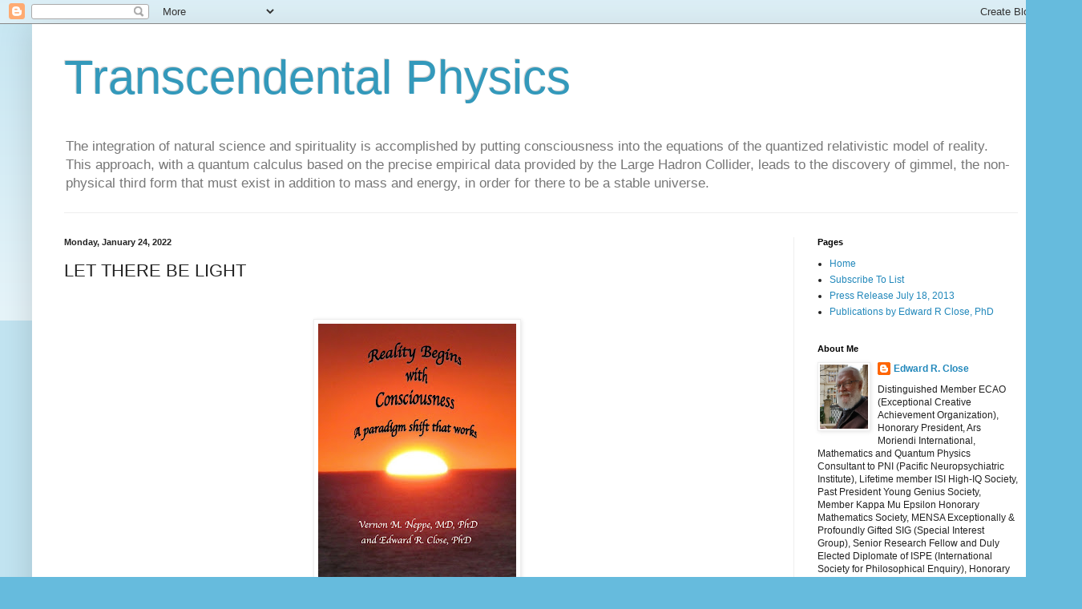

--- FILE ---
content_type: text/html; charset=UTF-8
request_url: http://www.erclosetphysics.com/2022/01/let-there-be-light.html
body_size: 19152
content:
<!DOCTYPE html>
<html class='v2' dir='ltr' lang='en'>
<head>
<link href='https://www.blogger.com/static/v1/widgets/335934321-css_bundle_v2.css' rel='stylesheet' type='text/css'/>
<meta content='width=1100' name='viewport'/>
<meta content='text/html; charset=UTF-8' http-equiv='Content-Type'/>
<meta content='blogger' name='generator'/>
<link href='http://www.erclosetphysics.com/favicon.ico' rel='icon' type='image/x-icon'/>
<link href='http://www.erclosetphysics.com/2022/01/let-there-be-light.html' rel='canonical'/>
<link rel="alternate" type="application/atom+xml" title="Transcendental Physics - Atom" href="http://www.erclosetphysics.com/feeds/posts/default" />
<link rel="alternate" type="application/rss+xml" title="Transcendental Physics - RSS" href="http://www.erclosetphysics.com/feeds/posts/default?alt=rss" />
<link rel="service.post" type="application/atom+xml" title="Transcendental Physics - Atom" href="https://www.blogger.com/feeds/2896819740098465917/posts/default" />

<link rel="alternate" type="application/atom+xml" title="Transcendental Physics - Atom" href="http://www.erclosetphysics.com/feeds/7812949948734667801/comments/default" />
<!--Can't find substitution for tag [blog.ieCssRetrofitLinks]-->
<link href='https://blogger.googleusercontent.com/img/a/AVvXsEiEqDLznybrBzpRiJ_1eUSG2iebE9fdJ1GIjpFM-HcIyavIKYhoGxzQDk1yKbnHWN4ueyhmEWej8uGu4bXnD7aH8Szz0zZm0-1khCgEyZUmAovuw2ZSadbEtOlYa1LuIUehP1tlVhwC6mt6Uw23opxky2CAEwXrY08JTBqyo23C5lw6p8QrATEli08I=s320' rel='image_src'/>
<meta content='http://www.erclosetphysics.com/2022/01/let-there-be-light.html' property='og:url'/>
<meta content='LET THERE BE LIGHT' property='og:title'/>
<meta content='  ©  Copyright Edward R. Close, 2022   SEVEN: LIGHT AND MULTI-DIMENSIONAL HOLISTIC REALITY   “Our minds are finite, and yet even in these ci...' property='og:description'/>
<meta content='https://blogger.googleusercontent.com/img/a/AVvXsEiEqDLznybrBzpRiJ_1eUSG2iebE9fdJ1GIjpFM-HcIyavIKYhoGxzQDk1yKbnHWN4ueyhmEWej8uGu4bXnD7aH8Szz0zZm0-1khCgEyZUmAovuw2ZSadbEtOlYa1LuIUehP1tlVhwC6mt6Uw23opxky2CAEwXrY08JTBqyo23C5lw6p8QrATEli08I=w1200-h630-p-k-no-nu' property='og:image'/>
<title>Transcendental Physics: LET THERE BE LIGHT</title>
<style id='page-skin-1' type='text/css'><!--
/*
-----------------------------------------------
Blogger Template Style
Name:     Simple
Designer: Blogger
URL:      www.blogger.com
----------------------------------------------- */
/* Content
----------------------------------------------- */
body {
font: normal normal 12px Arial, Tahoma, Helvetica, FreeSans, sans-serif;
color: #222222;
background: #66bbdd none repeat scroll top left;
padding: 0 40px 40px 40px;
}
html body .region-inner {
min-width: 0;
max-width: 100%;
width: auto;
}
h2 {
font-size: 22px;
}
a:link {
text-decoration:none;
color: #2288bb;
}
a:visited {
text-decoration:none;
color: #888888;
}
a:hover {
text-decoration:underline;
color: #33aaff;
}
.body-fauxcolumn-outer .fauxcolumn-inner {
background: transparent url(https://resources.blogblog.com/blogblog/data/1kt/simple/body_gradient_tile_light.png) repeat scroll top left;
_background-image: none;
}
.body-fauxcolumn-outer .cap-top {
position: absolute;
z-index: 1;
height: 400px;
width: 100%;
}
.body-fauxcolumn-outer .cap-top .cap-left {
width: 100%;
background: transparent url(https://resources.blogblog.com/blogblog/data/1kt/simple/gradients_light.png) repeat-x scroll top left;
_background-image: none;
}
.content-outer {
-moz-box-shadow: 0 0 40px rgba(0, 0, 0, .15);
-webkit-box-shadow: 0 0 5px rgba(0, 0, 0, .15);
-goog-ms-box-shadow: 0 0 10px #333333;
box-shadow: 0 0 40px rgba(0, 0, 0, .15);
margin-bottom: 1px;
}
.content-inner {
padding: 10px 10px;
}
.content-inner {
background-color: #ffffff;
}
/* Header
----------------------------------------------- */
.header-outer {
background: transparent none repeat-x scroll 0 -400px;
_background-image: none;
}
.Header h1 {
font: normal normal 60px Arial, Tahoma, Helvetica, FreeSans, sans-serif;
color: #3399bb;
text-shadow: -1px -1px 1px rgba(0, 0, 0, .2);
}
.Header h1 a {
color: #3399bb;
}
.Header .description {
font-size: 140%;
color: #777777;
}
.header-inner .Header .titlewrapper {
padding: 22px 30px;
}
.header-inner .Header .descriptionwrapper {
padding: 0 30px;
}
/* Tabs
----------------------------------------------- */
.tabs-inner .section:first-child {
border-top: 1px solid #eeeeee;
}
.tabs-inner .section:first-child ul {
margin-top: -1px;
border-top: 1px solid #eeeeee;
border-left: 0 solid #eeeeee;
border-right: 0 solid #eeeeee;
}
.tabs-inner .widget ul {
background: #f5f5f5 url(https://resources.blogblog.com/blogblog/data/1kt/simple/gradients_light.png) repeat-x scroll 0 -800px;
_background-image: none;
border-bottom: 1px solid #eeeeee;
margin-top: 0;
margin-left: -30px;
margin-right: -30px;
}
.tabs-inner .widget li a {
display: inline-block;
padding: .6em 1em;
font: normal normal 14px Arial, Tahoma, Helvetica, FreeSans, sans-serif;
color: #999999;
border-left: 1px solid #ffffff;
border-right: 1px solid #eeeeee;
}
.tabs-inner .widget li:first-child a {
border-left: none;
}
.tabs-inner .widget li.selected a, .tabs-inner .widget li a:hover {
color: #000000;
background-color: #eeeeee;
text-decoration: none;
}
/* Columns
----------------------------------------------- */
.main-outer {
border-top: 0 solid #eeeeee;
}
.fauxcolumn-left-outer .fauxcolumn-inner {
border-right: 1px solid #eeeeee;
}
.fauxcolumn-right-outer .fauxcolumn-inner {
border-left: 1px solid #eeeeee;
}
/* Headings
----------------------------------------------- */
div.widget > h2,
div.widget h2.title {
margin: 0 0 1em 0;
font: normal bold 11px Arial, Tahoma, Helvetica, FreeSans, sans-serif;
color: #000000;
}
/* Widgets
----------------------------------------------- */
.widget .zippy {
color: #999999;
text-shadow: 2px 2px 1px rgba(0, 0, 0, .1);
}
.widget .popular-posts ul {
list-style: none;
}
/* Posts
----------------------------------------------- */
h2.date-header {
font: normal bold 11px Arial, Tahoma, Helvetica, FreeSans, sans-serif;
}
.date-header span {
background-color: transparent;
color: #222222;
padding: inherit;
letter-spacing: inherit;
margin: inherit;
}
.main-inner {
padding-top: 30px;
padding-bottom: 30px;
}
.main-inner .column-center-inner {
padding: 0 15px;
}
.main-inner .column-center-inner .section {
margin: 0 15px;
}
.post {
margin: 0 0 25px 0;
}
h3.post-title, .comments h4 {
font: normal normal 22px Arial, Tahoma, Helvetica, FreeSans, sans-serif;
margin: .75em 0 0;
}
.post-body {
font-size: 110%;
line-height: 1.4;
position: relative;
}
.post-body img, .post-body .tr-caption-container, .Profile img, .Image img,
.BlogList .item-thumbnail img {
padding: 2px;
background: #ffffff;
border: 1px solid #eeeeee;
-moz-box-shadow: 1px 1px 5px rgba(0, 0, 0, .1);
-webkit-box-shadow: 1px 1px 5px rgba(0, 0, 0, .1);
box-shadow: 1px 1px 5px rgba(0, 0, 0, .1);
}
.post-body img, .post-body .tr-caption-container {
padding: 5px;
}
.post-body .tr-caption-container {
color: #222222;
}
.post-body .tr-caption-container img {
padding: 0;
background: transparent;
border: none;
-moz-box-shadow: 0 0 0 rgba(0, 0, 0, .1);
-webkit-box-shadow: 0 0 0 rgba(0, 0, 0, .1);
box-shadow: 0 0 0 rgba(0, 0, 0, .1);
}
.post-header {
margin: 0 0 1.5em;
line-height: 1.6;
font-size: 90%;
}
.post-footer {
margin: 20px -2px 0;
padding: 5px 10px;
color: #666666;
background-color: #f9f9f9;
border-bottom: 1px solid #eeeeee;
line-height: 1.6;
font-size: 90%;
}
#comments .comment-author {
padding-top: 1.5em;
border-top: 1px solid #eeeeee;
background-position: 0 1.5em;
}
#comments .comment-author:first-child {
padding-top: 0;
border-top: none;
}
.avatar-image-container {
margin: .2em 0 0;
}
#comments .avatar-image-container img {
border: 1px solid #eeeeee;
}
/* Comments
----------------------------------------------- */
.comments .comments-content .icon.blog-author {
background-repeat: no-repeat;
background-image: url([data-uri]);
}
.comments .comments-content .loadmore a {
border-top: 1px solid #999999;
border-bottom: 1px solid #999999;
}
.comments .comment-thread.inline-thread {
background-color: #f9f9f9;
}
.comments .continue {
border-top: 2px solid #999999;
}
/* Accents
---------------------------------------------- */
.section-columns td.columns-cell {
border-left: 1px solid #eeeeee;
}
.blog-pager {
background: transparent none no-repeat scroll top center;
}
.blog-pager-older-link, .home-link,
.blog-pager-newer-link {
background-color: #ffffff;
padding: 5px;
}
.footer-outer {
border-top: 0 dashed #bbbbbb;
}
/* Mobile
----------------------------------------------- */
body.mobile  {
background-size: auto;
}
.mobile .body-fauxcolumn-outer {
background: transparent none repeat scroll top left;
}
.mobile .body-fauxcolumn-outer .cap-top {
background-size: 100% auto;
}
.mobile .content-outer {
-webkit-box-shadow: 0 0 3px rgba(0, 0, 0, .15);
box-shadow: 0 0 3px rgba(0, 0, 0, .15);
}
.mobile .tabs-inner .widget ul {
margin-left: 0;
margin-right: 0;
}
.mobile .post {
margin: 0;
}
.mobile .main-inner .column-center-inner .section {
margin: 0;
}
.mobile .date-header span {
padding: 0.1em 10px;
margin: 0 -10px;
}
.mobile h3.post-title {
margin: 0;
}
.mobile .blog-pager {
background: transparent none no-repeat scroll top center;
}
.mobile .footer-outer {
border-top: none;
}
.mobile .main-inner, .mobile .footer-inner {
background-color: #ffffff;
}
.mobile-index-contents {
color: #222222;
}
.mobile-link-button {
background-color: #2288bb;
}
.mobile-link-button a:link, .mobile-link-button a:visited {
color: #ffffff;
}
.mobile .tabs-inner .section:first-child {
border-top: none;
}
.mobile .tabs-inner .PageList .widget-content {
background-color: #eeeeee;
color: #000000;
border-top: 1px solid #eeeeee;
border-bottom: 1px solid #eeeeee;
}
.mobile .tabs-inner .PageList .widget-content .pagelist-arrow {
border-left: 1px solid #eeeeee;
}

--></style>
<style id='template-skin-1' type='text/css'><!--
body {
min-width: 1270px;
}
.content-outer, .content-fauxcolumn-outer, .region-inner {
min-width: 1270px;
max-width: 1270px;
_width: 1270px;
}
.main-inner .columns {
padding-left: 0;
padding-right: 310px;
}
.main-inner .fauxcolumn-center-outer {
left: 0;
right: 310px;
/* IE6 does not respect left and right together */
_width: expression(this.parentNode.offsetWidth -
parseInt("0") -
parseInt("310px") + 'px');
}
.main-inner .fauxcolumn-left-outer {
width: 0;
}
.main-inner .fauxcolumn-right-outer {
width: 310px;
}
.main-inner .column-left-outer {
width: 0;
right: 100%;
margin-left: -0;
}
.main-inner .column-right-outer {
width: 310px;
margin-right: -310px;
}
#layout {
min-width: 0;
}
#layout .content-outer {
min-width: 0;
width: 800px;
}
#layout .region-inner {
min-width: 0;
width: auto;
}
body#layout div.add_widget {
padding: 8px;
}
body#layout div.add_widget a {
margin-left: 32px;
}
--></style>
<link href='https://www.blogger.com/dyn-css/authorization.css?targetBlogID=2896819740098465917&amp;zx=81d4879f-7073-4f2b-9e77-a1ad80b59c7b' media='none' onload='if(media!=&#39;all&#39;)media=&#39;all&#39;' rel='stylesheet'/><noscript><link href='https://www.blogger.com/dyn-css/authorization.css?targetBlogID=2896819740098465917&amp;zx=81d4879f-7073-4f2b-9e77-a1ad80b59c7b' rel='stylesheet'/></noscript>
<meta name='google-adsense-platform-account' content='ca-host-pub-1556223355139109'/>
<meta name='google-adsense-platform-domain' content='blogspot.com'/>

</head>
<body class='loading variant-pale'>
<div class='navbar section' id='navbar' name='Navbar'><div class='widget Navbar' data-version='1' id='Navbar1'><script type="text/javascript">
    function setAttributeOnload(object, attribute, val) {
      if(window.addEventListener) {
        window.addEventListener('load',
          function(){ object[attribute] = val; }, false);
      } else {
        window.attachEvent('onload', function(){ object[attribute] = val; });
      }
    }
  </script>
<div id="navbar-iframe-container"></div>
<script type="text/javascript" src="https://apis.google.com/js/platform.js"></script>
<script type="text/javascript">
      gapi.load("gapi.iframes:gapi.iframes.style.bubble", function() {
        if (gapi.iframes && gapi.iframes.getContext) {
          gapi.iframes.getContext().openChild({
              url: 'https://www.blogger.com/navbar/2896819740098465917?po\x3d7812949948734667801\x26origin\x3dhttp://www.erclosetphysics.com',
              where: document.getElementById("navbar-iframe-container"),
              id: "navbar-iframe"
          });
        }
      });
    </script><script type="text/javascript">
(function() {
var script = document.createElement('script');
script.type = 'text/javascript';
script.src = '//pagead2.googlesyndication.com/pagead/js/google_top_exp.js';
var head = document.getElementsByTagName('head')[0];
if (head) {
head.appendChild(script);
}})();
</script>
</div></div>
<div class='body-fauxcolumns'>
<div class='fauxcolumn-outer body-fauxcolumn-outer'>
<div class='cap-top'>
<div class='cap-left'></div>
<div class='cap-right'></div>
</div>
<div class='fauxborder-left'>
<div class='fauxborder-right'></div>
<div class='fauxcolumn-inner'>
</div>
</div>
<div class='cap-bottom'>
<div class='cap-left'></div>
<div class='cap-right'></div>
</div>
</div>
</div>
<div class='content'>
<div class='content-fauxcolumns'>
<div class='fauxcolumn-outer content-fauxcolumn-outer'>
<div class='cap-top'>
<div class='cap-left'></div>
<div class='cap-right'></div>
</div>
<div class='fauxborder-left'>
<div class='fauxborder-right'></div>
<div class='fauxcolumn-inner'>
</div>
</div>
<div class='cap-bottom'>
<div class='cap-left'></div>
<div class='cap-right'></div>
</div>
</div>
</div>
<div class='content-outer'>
<div class='content-cap-top cap-top'>
<div class='cap-left'></div>
<div class='cap-right'></div>
</div>
<div class='fauxborder-left content-fauxborder-left'>
<div class='fauxborder-right content-fauxborder-right'></div>
<div class='content-inner'>
<header>
<div class='header-outer'>
<div class='header-cap-top cap-top'>
<div class='cap-left'></div>
<div class='cap-right'></div>
</div>
<div class='fauxborder-left header-fauxborder-left'>
<div class='fauxborder-right header-fauxborder-right'></div>
<div class='region-inner header-inner'>
<div class='header section' id='header' name='Header'><div class='widget Header' data-version='1' id='Header1'>
<div id='header-inner'>
<div class='titlewrapper'>
<h1 class='title'>
<a href='http://www.erclosetphysics.com/'>
Transcendental Physics
</a>
</h1>
</div>
<div class='descriptionwrapper'>
<p class='description'><span>The integration of natural science and spirituality is accomplished by putting consciousness into the equations of the quantized relativistic model of reality. This approach, with a quantum calculus based on the precise empirical data provided by the Large Hadron Collider, leads to the discovery of gimmel, the non-physical third form that must exist in addition to mass and energy, in order for there to be a stable universe.</span></p>
</div>
</div>
</div></div>
</div>
</div>
<div class='header-cap-bottom cap-bottom'>
<div class='cap-left'></div>
<div class='cap-right'></div>
</div>
</div>
</header>
<div class='tabs-outer'>
<div class='tabs-cap-top cap-top'>
<div class='cap-left'></div>
<div class='cap-right'></div>
</div>
<div class='fauxborder-left tabs-fauxborder-left'>
<div class='fauxborder-right tabs-fauxborder-right'></div>
<div class='region-inner tabs-inner'>
<div class='tabs no-items section' id='crosscol' name='Cross-Column'></div>
<div class='tabs no-items section' id='crosscol-overflow' name='Cross-Column 2'></div>
</div>
</div>
<div class='tabs-cap-bottom cap-bottom'>
<div class='cap-left'></div>
<div class='cap-right'></div>
</div>
</div>
<div class='main-outer'>
<div class='main-cap-top cap-top'>
<div class='cap-left'></div>
<div class='cap-right'></div>
</div>
<div class='fauxborder-left main-fauxborder-left'>
<div class='fauxborder-right main-fauxborder-right'></div>
<div class='region-inner main-inner'>
<div class='columns fauxcolumns'>
<div class='fauxcolumn-outer fauxcolumn-center-outer'>
<div class='cap-top'>
<div class='cap-left'></div>
<div class='cap-right'></div>
</div>
<div class='fauxborder-left'>
<div class='fauxborder-right'></div>
<div class='fauxcolumn-inner'>
</div>
</div>
<div class='cap-bottom'>
<div class='cap-left'></div>
<div class='cap-right'></div>
</div>
</div>
<div class='fauxcolumn-outer fauxcolumn-left-outer'>
<div class='cap-top'>
<div class='cap-left'></div>
<div class='cap-right'></div>
</div>
<div class='fauxborder-left'>
<div class='fauxborder-right'></div>
<div class='fauxcolumn-inner'>
</div>
</div>
<div class='cap-bottom'>
<div class='cap-left'></div>
<div class='cap-right'></div>
</div>
</div>
<div class='fauxcolumn-outer fauxcolumn-right-outer'>
<div class='cap-top'>
<div class='cap-left'></div>
<div class='cap-right'></div>
</div>
<div class='fauxborder-left'>
<div class='fauxborder-right'></div>
<div class='fauxcolumn-inner'>
</div>
</div>
<div class='cap-bottom'>
<div class='cap-left'></div>
<div class='cap-right'></div>
</div>
</div>
<!-- corrects IE6 width calculation -->
<div class='columns-inner'>
<div class='column-center-outer'>
<div class='column-center-inner'>
<div class='main section' id='main' name='Main'><div class='widget Blog' data-version='1' id='Blog1'>
<div class='blog-posts hfeed'>

          <div class="date-outer">
        
<h2 class='date-header'><span>Monday, January 24, 2022</span></h2>

          <div class="date-posts">
        
<div class='post-outer'>
<div class='post hentry uncustomized-post-template' itemprop='blogPost' itemscope='itemscope' itemtype='http://schema.org/BlogPosting'>
<meta content='https://blogger.googleusercontent.com/img/a/AVvXsEiEqDLznybrBzpRiJ_1eUSG2iebE9fdJ1GIjpFM-HcIyavIKYhoGxzQDk1yKbnHWN4ueyhmEWej8uGu4bXnD7aH8Szz0zZm0-1khCgEyZUmAovuw2ZSadbEtOlYa1LuIUehP1tlVhwC6mt6Uw23opxky2CAEwXrY08JTBqyo23C5lw6p8QrATEli08I=s320' itemprop='image_url'/>
<meta content='2896819740098465917' itemprop='blogId'/>
<meta content='7812949948734667801' itemprop='postId'/>
<a name='7812949948734667801'></a>
<h3 class='post-title entry-title' itemprop='name'>
LET THERE BE LIGHT
</h3>
<div class='post-header'>
<div class='post-header-line-1'></div>
</div>
<div class='post-body entry-content' id='post-body-7812949948734667801' itemprop='description articleBody'>
<p>&nbsp;</p><div class="separator" style="clear: both; text-align: center;"><a href="https://blogger.googleusercontent.com/img/a/AVvXsEiEqDLznybrBzpRiJ_1eUSG2iebE9fdJ1GIjpFM-HcIyavIKYhoGxzQDk1yKbnHWN4ueyhmEWej8uGu4bXnD7aH8Szz0zZm0-1khCgEyZUmAovuw2ZSadbEtOlYa1LuIUehP1tlVhwC6mt6Uw23opxky2CAEwXrY08JTBqyo23C5lw6p8QrATEli08I=s792" imageanchor="1" style="margin-left: 1em; margin-right: 1em;"><img border="0" data-original-height="792" data-original-width="611" height="320" src="https://blogger.googleusercontent.com/img/a/AVvXsEiEqDLznybrBzpRiJ_1eUSG2iebE9fdJ1GIjpFM-HcIyavIKYhoGxzQDk1yKbnHWN4ueyhmEWej8uGu4bXnD7aH8Szz0zZm0-1khCgEyZUmAovuw2ZSadbEtOlYa1LuIUehP1tlVhwC6mt6Uw23opxky2CAEwXrY08JTBqyo23C5lw6p8QrATEli08I=s320" width="247" /></a></div><br /><p style="text-align: center;"><span style="font-family: Georgia, serif; font-size: 12pt; text-align: left;">&#169;&nbsp;</span>Copyright Edward R. Close, 2022</p><p>

</p><p class="MsoNormal"></p><p class="MsoNormal"><b><span style="font-family: &quot;Georgia&quot;,serif; font-size: 12.0pt; line-height: 107%; mso-bidi-font-family: &quot;Times New Roman&quot;; mso-fareast-font-family: &quot;Times New Roman&quot;;">SEVEN: LIGHT AND MULTI-DIMENSIONAL
HOLISTIC REALITY<o:p></o:p></span></b></p>

<p class="b-qt" style="background: white; margin-bottom: 11.25pt; margin-left: 0in; margin-right: 0in; margin-top: 0in;"><b><i><span style="color: #101010; font-family: &quot;Georgia&quot;,serif; mso-bidi-font-family: Arial;">&#8220;Our minds are finite, and yet even
in these circumstances of finitude we are surrounded by possibilities that are
infinite, and the purpose of life is to grasp as much as we can out of that
infinitude.&#8221;</span></i></b><b><span style="color: black; font-family: &quot;Georgia&quot;,serif; mso-color-alt: windowtext;"> - Alfred North Whitehead</span></b><span style="color: #101010; font-family: &quot;Georgia&quot;,serif; mso-bidi-font-family: Arial;"><o:p></o:p></span></p>

<p class="MsoNormal"><span style="font-family: &quot;Georgia&quot;,serif; font-size: 12.0pt; line-height: 107%; mso-bidi-font-family: &quot;Times New Roman&quot;; mso-fareast-font-family: &quot;Times New Roman&quot;;">During my early years as an undergraduate, even though I was
majoring in physics with a minor in mathematics, I was also very much interested
in symbolic logic, linguistics, philosophy, metaphysics, and parapsychology. As
a result, I did some extra-curricular research into the writings of Alfred North
Whitehead, and what I found had a profound influence on me. In the previous post,
I commented on the theory of types found in <i>Principia Mathematica</i> the best-known
work of Whitehead and his most famous student, Bertrand Russell, and identified
<i>paradox</i> as the fourth, and in my opinion, the most important type of
statement relative to the advancement of our understanding of reality. <o:p></o:p></span></p>

<p class="MsoNormal"><span style="font-family: &quot;Georgia&quot;,serif; font-size: 12.0pt; line-height: 107%; mso-bidi-font-family: &quot;Times New Roman&quot;; mso-fareast-font-family: &quot;Times New Roman&quot;;">Toward the end of my undergraduate years, I found myself
rejecting the materialistic views of Russell and gravitating toward Whitehead&#8217;s
way of thinking about metaphysics. Reading Whitehead&#8217;s works: <i>Process and
Reality</i>, <i>The concept of Nature</i>, and <i>Science and the Modern World</i>,
I realized, among other things, that most people studying science and
mathematics are oblivious to what their own metaphysical assumptions are. I
realized that a scientist who does not know what the metaphysical assumptions of
science are, is like a ship without a rudder, and science with a confused
metaphysical foundation is going to be fragmented and bogged down in endless
confusion.<o:p></o:p></span></p>

<p class="MsoNormal"><span style="font-family: &quot;Georgia&quot;,serif; font-size: 12.0pt; line-height: 107%; mso-bidi-font-family: &quot;Times New Roman&quot;; mso-fareast-font-family: &quot;Times New Roman&quot;;">I think the failure to see the logical and mathematical indicators
of extra dimensions is what led Russell, and most rationalists of the twentieth
century into the unfortunate consciousness-stifling dead-end of materialism. It
is understandable that this would happen. Materialism is the &#8220;low-hanging fruit&#8221;
of natural science. Recognizing consciousness as a fundamental aspect of
reality makes the task of grasping the nature of reality more difficult, but
ultimately, much more satisfying. The ways we deceive ourselves are many and
subtle, but the most insidious is by separating subject from object, mind from
matter, consciousness from reality.<o:p></o:p></span></p>

<p class="MsoNormal"><span style="font-family: &quot;Georgia&quot;,serif; font-size: 12.0pt; line-height: 107%; mso-bidi-font-family: &quot;Times New Roman&quot;; mso-fareast-font-family: &quot;Times New Roman&quot;;">In this post, I want to elaborate on the theme of the previous
six posts: The fact that pure mathematics, natural science, and human consciousness
are all just different aspects of the same thing; and that is, that, as human
beings, we are manifestations of reality seeking to experience itself at the
interface between the quantized physical universe and the infinitely continuous
substrate of Cosmic Consciousness. As finite conscious beings, we stand on the
threshold of infinity. Summarizing the last post: Real paradox is the fourth
type of statement, the logical equivalent of the third root of unity, i.e., the
imaginary number, and the doorway to consciousness expansion that brings us to
the Threshold of the fourth state of consciousness. <o:p></o:p></span></p>

<p class="MsoNormal"><span style="font-family: &quot;Georgia&quot;,serif; font-size: 12.0pt; line-height: 107%; mso-bidi-font-family: &quot;Times New Roman&quot;; mso-fareast-font-family: &quot;Times New Roman&quot;;">Since consciousness expansion is a real experience that
cannot be described in the finite words of any language, we have to rely on analogies,
which are never perfect. I have used the phenomena of the origination and
propagation of light to illustrate this point because it is the best analogy we
have. Light is, in a very real sense, the very fabric of reality, expanding, as
it does, from the smallest quantum to infinity. It is the most viable and
available link between consciousness and physical reality.<o:p></o:p></span></p>

<p class="MsoNormal"><span style="font-family: &quot;Georgia&quot;,serif; font-size: 12.0pt; line-height: 107%; mso-bidi-font-family: &quot;Times New Roman&quot;; mso-fareast-font-family: &quot;Times New Roman&quot;;">An important key to understanding the nature of reality is recognizing
the relationship of finite dimensionality to infinity. Applications of the CoDD
reveal that everything in existence expands in very different ways into the geometrically
consecutive extensions of three, six, and nine dimensions. We have to start our
analysis of the expanding universe with three dimensions, not zero, one, or two,
because there is no such thing as a singularity, and no such things as scalar
and planar objects or entities in quantized reality. Points, lines, and planes do
not exist in quantized reality. They are projections of the infinite continuity
of mind, the first level of consciousness. All objects of manifest reality are at
least 3-D volumetric, so physical reality starts with three dimensions, not
zero, one or two. Once this fact is grasped, many things begin to become much clearer.
<o:p></o:p></span></p>

<p class="MsoNormal"><span style="font-family: &quot;Georgia&quot;,serif; font-size: 12.0pt; line-height: 107%; mso-bidi-font-family: &quot;Times New Roman&quot;; mso-fareast-font-family: &quot;Times New Roman&quot;;">With the importance of dimensionality in mind, let&#8217;s have a
look at another historical paradox involving light from distant stars, known as
Olbers&#8217; paradox, </span><span style="color: #202122; font-family: &quot;Georgia&quot;,serif; font-size: 12.0pt; line-height: 107%; mso-bidi-font-family: Arial;">named
after the German astronomer Heinrich Wilhelm Olbers&nbsp;(1758&#8211;1840). This
paradox arose from the fact that the blackness of empty space conflicted with
the assumption of most astronomers at that time that the universe extended to infinity.
If the universe were infinite, Olbers reasoned, there would be an infinite
number of&nbsp;stars, and any line of sight would end on the surface of a star causing
the night sky to blaze with light. But this reasonable conclusion is contradicted
by the darkness seen between stars that can be observed every night.</span><span style="font-family: &quot;Georgia&quot;,serif; font-size: 12.0pt; line-height: 107%; mso-bidi-font-family: &quot;Times New Roman&quot;; mso-fareast-font-family: &quot;Times New Roman&quot;;"><o:p></o:p></span></p>

<p style="background: white; margin-bottom: 6.0pt; margin-left: 0in; margin-right: 0in; margin-top: 6.0pt;"><span style="color: #202122; font-family: &quot;Georgia&quot;,serif; mso-bidi-font-family: Arial;">Unlike Niels Bohr, most scientists don&#8217;t like paradoxes,
and do their best to explain them away within the comfort of their existing
belief systems, not realizing that real paradoxes that arise in any finite
system of thought cannot be resolved within that system. In this case, and in
general, the finite system of thought embraced by most mainstream scientists,
is built on the metaphysical foundation of sand known as materialism, or
physicalism. If scientists are successful in explaining away a contradiction,
then the paradox wasn&#8217;t a real paradox as defined in the last post, but just a
misunderstanding, or misinterpretation of some part of the established paradigm.
Edwin Hubble&#8217;s discovery of the linear relationship between red shift and
distance expanded our awareness of reality. Here is the standard explanation,
accepted by the majority of astronomers and astrophysicists as the resolution
of Olbers&#8217; paradox: <o:p></o:p></span></p>

<p style="background: white; margin-bottom: 6.0pt; margin-left: 0in; margin-right: 0in; margin-top: 6.0pt;"><span style="color: #202122; font-family: &quot;Georgia&quot;,serif; mso-bidi-font-family: Arial;">&#8220;The darkness of the night sky is explained by the
expansion of spacetime, which lengthens the [wavelength of] light originating
from the Big Bang to microwave levels via a process known as&nbsp;red shift;
this microwave radiation background&nbsp;has wavelengths much longer than those
of&nbsp;visible light and so appears dark to the naked eye.&nbsp;Other
explanations for the paradox have been offered, but none have wide acceptance
in cosmology.&#8221;<o:p></o:p></span></p>

<p class="MsoNormal"><span style="font-family: &quot;Georgia&quot;,serif; font-size: 12.0pt; line-height: 107%; mso-bidi-font-family: &quot;Times New Roman&quot;; mso-fareast-font-family: &quot;Times New Roman&quot;;">At first glance, this seems like the perfect resolution of
Olbers&#8217; paradox. It even appears to fit the pattern of the expansion of reality
and consciousness about which I&#8217;ve been talking. But there&#8217;s a problem. It
falls right back into the paradox of the red shift exposed in the last post. It
assumes that the red shift is lengthening of wavelength due to a doppler effect,
which would violate the physical conservation of energy law, and it fails to
include the relativistic shortening of wavelength with motion that would happen
in an expanding universe. <o:p></o:p></span></p>

<p class="MsoNormal"><span style="font-family: &quot;Georgia&quot;,serif; font-size: 12.0pt; line-height: 107%; mso-bidi-font-family: &quot;Times New Roman&quot;; mso-fareast-font-family: &quot;Times New Roman&quot;;">I think another analogy might help here. Olber&#8217;s paradox and
its solution may be analogous to the flat-Earth paradox arising from the fact that
we can see in a straight line all the way to the craters of the moon, even when
the moon is on the horizon, and yet we cannot see a ship on the ocean a mere fifty
miles away. The disappearing ship paradox is resolved quickly by realizing that
the surface of the Earth is the curve of a three-dimensional object, not a two
dimensional one. Similarly, perhaps, we cannot see stars beyond those about 13.8
billion light years away, not because light waves are stretched by the doppler
effect, but because the universe is a multi-dimensional object with more
dimensions than our physical senses are able to detect directly. <o:p></o:p></span></p>

<p class="MsoNormal"><span style="font-family: &quot;Georgia&quot;,serif; font-size: 12.0pt; line-height: 107%; mso-bidi-font-family: &quot;Times New Roman&quot;; mso-fareast-font-family: &quot;Times New Roman&quot;;">When we go back to the threshold of infinity, we see that
this paradox is in fact caused by the arbitrary separation of matter from mind.
To see why, let&#8217;s look at the process of observing light from distant stars
more closely again. We assume that this light that we are observing is a form
of energy originating on the surface of a star near the edge of the visible universe
ten or twelve billion years ago, that it has traveled an unbelievably great
distance, finally to be captured in our telescope, to be magnified and directed
onto a photographic plate, so we can look at the results with eyes that have
not existed for even a blink in the age of the universe. What&#8217;s wrong with this
picture?<o:p></o:p></span></p>

<p class="MsoNormal"><span style="font-family: &quot;Georgia&quot;,serif; font-size: 12.0pt; line-height: 107%; mso-bidi-font-family: &quot;Times New Roman&quot;; mso-fareast-font-family: &quot;Times New Roman&quot;;">To begin with, light is not a particle or wave travelling
through space as we have assumed. Light is a local phenomenon. What we are
studying, is the local movement of an electric field, whose movement excites a magnetic
field, whose movement in turn, excites a local electric field ahead of the
magnetic field, etc. This is why light always has the same velocity for every observer.
Every observer is measuring the wavelengths and movements of dynamic local phenomenological
events in his or her own inertial reference frame. Conclusions about what may
or may not have happened billions of years ago are indirect deductions about
details of events distant in spacetime, based on assumptions that, as it turns
out, are not true. <o:p></o:p></span></p>

<p class="MsoNormal"><span style="font-family: &quot;Georgia&quot;,serif; font-size: 12.0pt; line-height: 107%; mso-bidi-font-family: &quot;Times New Roman&quot;; mso-fareast-font-family: &quot;Times New Roman&quot;;">On the frontier of the four-dimensional reality model of general
relativity, Einstein, in the last year of his life, concluded that space and
time, separately, or combined dimensionally as spacetime, both measures of
extent, have no existence of their own. And John Archibald Wheeler, in my
opinion Einstein&#8217;s most brilliant student, who designed the delayed-choice
experiment, pointed out that actions that we perform in the present, when
dealing with light from distant stars, can change what we are able to say about
the past. Both of these observations by Einstein and Wheeler are confirmed by
applications of the CoDD to the red shift and Olbers&#8217; paradoxes. <o:p></o:p></span></p>

<p class="MsoNormal"><span style="font-family: &quot;Georgia&quot;,serif; font-size: 12.0pt; line-height: 107%; mso-bidi-font-family: &quot;Times New Roman&quot;; mso-fareast-font-family: &quot;Times New Roman&quot;;">Next, we must realize that experimental conditions, specifically
in the case at hand, the telescope, the photographic plate, and all of the
circumstances of human observation and measurement, are set up by a conscious
being seeking to extend our limited physical senses. While the intent is to try
to reveal more of the detail of reality that are hidden from us by the
reduction valves of our physical senses, the result actually makes our already
indirect perception of the phenomenon called light even more indirect. Finally,
we must realize that the reductionist approach to the analysis of light assumes
that light is a feature of reality that can be considered separate and
independent of everything else, when, in fact it is not. Application of the
principles of TDVP and the CoDD highlights electromagnetic radiation as the
fundamental link between consciousness and the physical universe. We need to
rectify the mistake of natural philosophy and science pointed out by Alfred
North Whitehead, when he said:<o:p></o:p></span></p>

<p class="MsoNormal" style="background: white; line-height: 15.75pt; margin-bottom: 0in;"><span style="background: white; color: #181818; font-family: &quot;Georgia&quot;,serif; font-size: 12.0pt;">&#8220;<b><i>The misconception which has haunted philosophic
literature throughout the centuries is the notion of 'independent existence.'
There is no such mode of existence; every entity is to be understood in terms
of the way it is interwoven with the rest of the universe.</i></b>&#8221;</span><o:p></o:p></p>

<p class="MsoNormal" style="background: white; line-height: 15.75pt; margin-bottom: 0in;"><span style="background: white; color: #181818; font-family: &quot;Georgia&quot;,serif; font-size: 12.0pt;"><o:p>&nbsp;</o:p></span></p>

<p class="MsoNormal"><span style="font-family: &quot;Georgia&quot;,serif; font-size: 12.0pt; line-height: 107%; mso-bidi-font-family: &quot;Times New Roman&quot;; mso-fareast-font-family: &quot;Times New Roman&quot;;">It is also important at this point to bring in a concept
that had a profound impact on Albert Einstein&#8217;s development of the theory of
relativity. That concept is known as Mach&#8217;s Principle. It can be stated as
follows:<o:p></o:p></span></p>

<p class="MsoNormal" style="background: white; line-height: 15.75pt; margin-bottom: 0in;"><b><i><span style="background: white; color: #202122; font-family: &quot;Georgia&quot;,serif; font-size: 12.0pt; mso-bidi-font-family: Arial;">There must be a
general law of relativity that relates the motion of the distant stars to the
local inertial reference frame of the conscious observer. In other words, local
physical laws are directly related to, and determined by the large-scale
structure of the universe. </span></i></b><b><span style="background: white; color: #202122; font-family: &quot;Georgia&quot;,serif; font-size: 12.0pt; mso-bidi-font-family: Arial;">&#8211; Ernst Mach<o:p></o:p></span></b></p>

<p class="MsoNormal" style="background: white; line-height: 15.75pt; margin-bottom: 0in;"><b><span style="background: white; color: #202122; font-family: &quot;Georgia&quot;,serif; font-size: 12.0pt; mso-bidi-font-family: Arial;"><o:p>&nbsp;</o:p></span></b></p>

<p class="MsoNormal" style="background: white; line-height: 15.75pt; margin-bottom: 0in;"><span style="background: white; color: #181818; font-family: &quot;Georgia&quot;,serif; font-size: 12.0pt;">The equations of general relativity represent Einstein&#8217;s best
efforts to formulate the general law that Mach referred to, connecting localized
physical laws to the motion of distant stars through &#8220;<i>the electrodynamics of
moving objects</i>&#8221;. I want to show in these posts that Einstein&#8217;s focus on the
role of light was correct, but that his work was not finished when he passed to
the other side. Furthermore, the way to do it is to expand the model of reality
from the four-dimensional model of general relativity to a multi-dimensional
model of nine finite dimensions. <o:p></o:p></span></p>

<p class="MsoNormal" style="margin-bottom: 0in;"><span style="font-family: &quot;Georgia&quot;,serif; font-size: 12.0pt; line-height: 107%; mso-bidi-font-family: &quot;Times New Roman&quot;; mso-fareast-font-family: &quot;Times New Roman&quot;;"><o:p>&nbsp;</o:p></span></p>

<p class="MsoNormal"><span style="font-family: &quot;Georgia&quot;,serif; font-size: 12.0pt; line-height: 107%; mso-bidi-font-family: &quot;Times New Roman&quot;; mso-fareast-font-family: &quot;Times New Roman&quot;;">Electromagnetic radiation is, in fact, the unique, most
important aspect of the essential substance of reality that links mass, energy,
and consciousness. I will have much more to say about this later, but for now, let&#8217;s
turn back to the analysis of light from distant stars and the interesting paradoxes
it presents to the current mainstream scientific paradigm. <o:p></o:p></span></p>

<p class="MsoNormal"><span style="font-family: &quot;Georgia&quot;,serif; font-size: 12.0pt; line-height: 107%; mso-bidi-font-family: &quot;Times New Roman&quot;; mso-fareast-font-family: &quot;Times New Roman&quot;;">The alternating vibration of electric and magnetic fields of
starlight is magnified by the telescope and projected on a photographic plate
that has a coating of material that changes color when impacted by the energy
of the light. Some of the light is also split into different wavelengths by refraction
so the individual wavelengths that make up the spectral signature of the star
can be identified. Finally, a conscious observer interprets these secondary and
tertiary phenomena as evidence of non-local activities that may have happened
billions of years ago. But some of the conclusions may be incorrect because of
the assumption that something called spacetime exists apart from the object of
observation and the observer. As pointed out above, spacetime is not
independent of the other elements of the experiment and the way the experiment
is set up may affect what we conclude about what may have happened billions of
years ago.<o:p></o:p></span></p>

<p class="MsoNormal"><span style="font-family: &quot;Georgia&quot;,serif; font-size: 12.0pt; line-height: 107%; mso-bidi-font-family: &quot;Times New Roman&quot;; mso-fareast-font-family: &quot;Times New Roman&quot;;">As explained in the previous post, assuming that the red
shift is a doppler lengthening of light waves violates the law of conservation
of energy. Instead, the red shift appears to be caused by the acceleration of
the expansion of the physical universe. But what if, similar to the way the
illusion of a flat Earth is resolved with the expansion of our awareness to
include an additional dimension, the red shift and Olbers&#8217; paradoxes are also resolved
by expanding our awareness into dimensional domains beyond the four dimensions
of spacetime? In fact, this is exactly what application of CoDD strongly suggests.
Before we delve into this, I think it will be helpful to clarify what
dimensions are and how they relate to reality in general, and these paradoxes
in particular. I like to call this subject dimensionometry, but, because this
post is already too long, I am going to pause here and discuss dimensionometry
is some detail in the next post.<o:p></o:p></span></p>

<p class="MsoListParagraph" style="mso-list: l0 level1 lfo1; text-indent: -.25in;"><!--[if !supportLists]--><span style="font-family: &quot;Georgia&quot;,serif; font-size: 12.0pt; line-height: 107%; mso-bidi-font-family: Georgia; mso-fareast-font-family: Georgia;"><span style="mso-list: Ignore;">-<span style="font: 7.0pt &quot;Times New Roman&quot;;">&nbsp;&nbsp;&nbsp;&nbsp;&nbsp;&nbsp;&nbsp;&nbsp;
</span></span></span><!--[endif]--><span style="font-family: &quot;Georgia&quot;,serif; font-size: 12.0pt; line-height: 107%; mso-bidi-font-family: &quot;Times New Roman&quot;; mso-fareast-font-family: &quot;Times New Roman&quot;;">ERC 1/24/2022<o:p></o:p></span></p>

<p class="MsoNormal"><span style="font-family: &quot;Georgia&quot;,serif; font-size: 12.0pt; line-height: 107%; mso-bidi-font-family: &quot;Times New Roman&quot;; mso-fareast-font-family: &quot;Times New Roman&quot;;"><span style="mso-spacerun: yes;">&nbsp;</span><o:p></o:p></span></p><br /><p></p><p></p>
<div style='clear: both;'></div>
</div>
<div class='post-footer'>
<div class='post-footer-line post-footer-line-1'>
<span class='post-author vcard'>
Posted by
<span class='fn' itemprop='author' itemscope='itemscope' itemtype='http://schema.org/Person'>
<meta content='https://www.blogger.com/profile/09760282480966828326' itemprop='url'/>
<a class='g-profile' href='https://www.blogger.com/profile/09760282480966828326' rel='author' title='author profile'>
<span itemprop='name'>Edward R. Close</span>
</a>
</span>
</span>
<span class='post-timestamp'>
at
<meta content='http://www.erclosetphysics.com/2022/01/let-there-be-light.html' itemprop='url'/>
<a class='timestamp-link' href='http://www.erclosetphysics.com/2022/01/let-there-be-light.html' rel='bookmark' title='permanent link'><abbr class='published' itemprop='datePublished' title='2022-01-24T11:15:00-08:00'>11:15&#8239;AM</abbr></a>
</span>
<span class='post-comment-link'>
</span>
<span class='post-icons'>
<span class='item-control blog-admin pid-2102635288'>
<a href='https://www.blogger.com/post-edit.g?blogID=2896819740098465917&postID=7812949948734667801&from=pencil' title='Edit Post'>
<img alt='' class='icon-action' height='18' src='https://resources.blogblog.com/img/icon18_edit_allbkg.gif' width='18'/>
</a>
</span>
</span>
<div class='post-share-buttons goog-inline-block'>
<a class='goog-inline-block share-button sb-email' href='https://www.blogger.com/share-post.g?blogID=2896819740098465917&postID=7812949948734667801&target=email' target='_blank' title='Email This'><span class='share-button-link-text'>Email This</span></a><a class='goog-inline-block share-button sb-blog' href='https://www.blogger.com/share-post.g?blogID=2896819740098465917&postID=7812949948734667801&target=blog' onclick='window.open(this.href, "_blank", "height=270,width=475"); return false;' target='_blank' title='BlogThis!'><span class='share-button-link-text'>BlogThis!</span></a><a class='goog-inline-block share-button sb-twitter' href='https://www.blogger.com/share-post.g?blogID=2896819740098465917&postID=7812949948734667801&target=twitter' target='_blank' title='Share to X'><span class='share-button-link-text'>Share to X</span></a><a class='goog-inline-block share-button sb-facebook' href='https://www.blogger.com/share-post.g?blogID=2896819740098465917&postID=7812949948734667801&target=facebook' onclick='window.open(this.href, "_blank", "height=430,width=640"); return false;' target='_blank' title='Share to Facebook'><span class='share-button-link-text'>Share to Facebook</span></a><a class='goog-inline-block share-button sb-pinterest' href='https://www.blogger.com/share-post.g?blogID=2896819740098465917&postID=7812949948734667801&target=pinterest' target='_blank' title='Share to Pinterest'><span class='share-button-link-text'>Share to Pinterest</span></a>
</div>
</div>
<div class='post-footer-line post-footer-line-2'>
<span class='post-labels'>
Labels:
<a href='http://www.erclosetphysics.com/search/label/Albert%20Einstein' rel='tag'>Albert Einstein</a>,
<a href='http://www.erclosetphysics.com/search/label/Alfred%20North%20Whitehead' rel='tag'>Alfred North Whitehead</a>,
<a href='http://www.erclosetphysics.com/search/label/Edward%20R%20Close' rel='tag'>Edward R Close</a>,
<a href='http://www.erclosetphysics.com/search/label/Ernst%20Mach' rel='tag'>Ernst Mach</a>,
<a href='http://www.erclosetphysics.com/search/label/Light' rel='tag'>Light</a>,
<a href='http://www.erclosetphysics.com/search/label/Mach%27s%20Principle' rel='tag'>Mach&#39;s Principle</a>,
<a href='http://www.erclosetphysics.com/search/label/Multi-Dimensional%20Reality' rel='tag'>Multi-Dimensional Reality</a>,
<a href='http://www.erclosetphysics.com/search/label/Olbers%27%20Paradox' rel='tag'>Olbers&#39; Paradox</a>,
<a href='http://www.erclosetphysics.com/search/label/Red%20shift' rel='tag'>Red shift</a>,
<a href='http://www.erclosetphysics.com/search/label/THE%20ELECTRODYNAMICS%20OF%20MOTION' rel='tag'>THE ELECTRODYNAMICS OF MOTION</a>
</span>
</div>
<div class='post-footer-line post-footer-line-3'>
<span class='post-location'>
</span>
</div>
</div>
</div>
<div class='comments' id='comments'>
<a name='comments'></a>
<h4>No comments:</h4>
<div id='Blog1_comments-block-wrapper'>
<dl class='avatar-comment-indent' id='comments-block'>
</dl>
</div>
<p class='comment-footer'>
<div class='comment-form'>
<a name='comment-form'></a>
<h4 id='comment-post-message'>Post a Comment</h4>
<p>
</p>
<a href='https://www.blogger.com/comment/frame/2896819740098465917?po=7812949948734667801&hl=en&saa=85391&origin=http://www.erclosetphysics.com' id='comment-editor-src'></a>
<iframe allowtransparency='true' class='blogger-iframe-colorize blogger-comment-from-post' frameborder='0' height='410px' id='comment-editor' name='comment-editor' src='' width='100%'></iframe>
<script src='https://www.blogger.com/static/v1/jsbin/2830521187-comment_from_post_iframe.js' type='text/javascript'></script>
<script type='text/javascript'>
      BLOG_CMT_createIframe('https://www.blogger.com/rpc_relay.html');
    </script>
</div>
</p>
</div>
</div>

        </div></div>
      
</div>
<div class='blog-pager' id='blog-pager'>
<span id='blog-pager-newer-link'>
<a class='blog-pager-newer-link' href='http://www.erclosetphysics.com/2022/01/anew-approach-part-eight.html' id='Blog1_blog-pager-newer-link' title='Newer Post'>Newer Post</a>
</span>
<span id='blog-pager-older-link'>
<a class='blog-pager-older-link' href='http://www.erclosetphysics.com/2022/01/installment-six.html' id='Blog1_blog-pager-older-link' title='Older Post'>Older Post</a>
</span>
<a class='home-link' href='http://www.erclosetphysics.com/'>Home</a>
</div>
<div class='clear'></div>
<div class='post-feeds'>
<div class='feed-links'>
Subscribe to:
<a class='feed-link' href='http://www.erclosetphysics.com/feeds/7812949948734667801/comments/default' target='_blank' type='application/atom+xml'>Post Comments (Atom)</a>
</div>
</div>
</div></div>
</div>
</div>
<div class='column-left-outer'>
<div class='column-left-inner'>
<aside>
</aside>
</div>
</div>
<div class='column-right-outer'>
<div class='column-right-inner'>
<aside>
<div class='sidebar section' id='sidebar-right-1'><div class='widget PageList' data-version='1' id='PageList1'>
<h2>Pages</h2>
<div class='widget-content'>
<ul>
<li>
<a href='http://www.erclosetphysics.com/'>Home</a>
</li>
<li>
<a href='http://www.erclosetphysics.com/p/subscribe-to-list.html'>Subscribe To List</a>
</li>
<li>
<a href='http://www.erclosetphysics.com/p/blog-page.html'>Press Release July 18, 2013</a>
</li>
<li>
<a href='http://www.erclosetphysics.com/p/publications-by-edward-r-close-phd.html'>Publications by Edward R Close, PhD</a>
</li>
</ul>
<div class='clear'></div>
</div>
</div><div class='widget Profile' data-version='1' id='Profile1'>
<h2>About Me</h2>
<div class='widget-content'>
<a href='https://www.blogger.com/profile/09760282480966828326'><img alt='My photo' class='profile-img' height='80' src='//blogger.googleusercontent.com/img/b/R29vZ2xl/AVvXsEhF6AwDp6SP7FCWHSnzgJ2jT-TMU2egQn3PBiksl_pit3enktj-lSFhvMNoKvXXYPnbOYF3zlQjRjwLfQK6YRDBrtQ_kxIKX6osT9Ckg-Hitt6no88RCmLZtlyBWTjfIdNKhmCwwX4_6J3xzEQrOYLUmkFhXyP0qWsBSAHyFiV2RViSRrs/s220/106005156_1034683750306505_7993189072730716810_n%20(2020_06_29%2014_26_37%20UTC).jpg' width='60'/></a>
<dl class='profile-datablock'>
<dt class='profile-data'>
<a class='profile-name-link g-profile' href='https://www.blogger.com/profile/09760282480966828326' rel='author' style='background-image: url(//www.blogger.com/img/logo-16.png);'>
Edward R. Close
</a>
</dt>
<dd class='profile-textblock'>Distinguished Member ECAO (Exceptional Creative Achievement Organization), Honorary President, Ars Moriendi International, Mathematics and Quantum Physics Consultant to PNI (Pacific Neuropsychiatric Institute), Lifetime member ISI High-IQ Society, Past President Young Genius Society, Member Kappa Mu Epsilon Honorary Mathematics Society, MENSA Exceptionally &amp; Profoundly Gifted SIG (Special Interest Group), Senior Research Fellow and Duly Elected Diplomate of ISPE (International Society for Philosophical Enquiry), Honorary Charter Member, Academy for the Advancement of Postmaterialist Sciences, Retired Professional Mathematician, Systems Analyst, Licensed Engineer (PE), Hydrologist, and Environmental Scientist, TDVP Biopsychophysicist, Author of a number of books, articles, and technical papers, and like everyone else on this planet, a sentient being somewhere on the way to becoming Fully Enlightened.</dd>
</dl>
<a class='profile-link' href='https://www.blogger.com/profile/09760282480966828326' rel='author'>View my complete profile</a>
<div class='clear'></div>
</div>
</div></div>
<table border='0' cellpadding='0' cellspacing='0' class='section-columns columns-2'>
<tbody>
<tr>
<td class='first columns-cell'>
<div class='sidebar section' id='sidebar-right-2-1'><div class='widget LinkList' data-version='1' id='LinkList1'>
<h2>Links</h2>
<div class='widget-content'>
<ul>
<li><a href='http://www.naturesmoldrx.com/'>Natures Mold Rx</a></li>
<li><a href='http://www.moldrxpro.com/'>Mold Rx Professionals</a></li>
<li><a href='http://www.brainvoyage.com/'>BrainVoyage.com</a></li>
<li><a href='http://www.ejcadvantage.com/'>EJC Advantage LLC</a></li>
</ul>
<div class='clear'></div>
</div>
</div><div class='widget BlogArchive' data-version='1' id='BlogArchive1'>
<h2>Blog Archive</h2>
<div class='widget-content'>
<div id='ArchiveList'>
<div id='BlogArchive1_ArchiveList'>
<ul class='hierarchy'>
<li class='archivedate collapsed'>
<a class='toggle' href='javascript:void(0)'>
<span class='zippy'>

        &#9658;&#160;
      
</span>
</a>
<a class='post-count-link' href='http://www.erclosetphysics.com/2025/'>
2025
</a>
<span class='post-count' dir='ltr'>(1)</span>
<ul class='hierarchy'>
<li class='archivedate collapsed'>
<a class='toggle' href='javascript:void(0)'>
<span class='zippy'>

        &#9658;&#160;
      
</span>
</a>
<a class='post-count-link' href='http://www.erclosetphysics.com/2025/09/'>
September
</a>
<span class='post-count' dir='ltr'>(1)</span>
</li>
</ul>
</li>
</ul>
<ul class='hierarchy'>
<li class='archivedate collapsed'>
<a class='toggle' href='javascript:void(0)'>
<span class='zippy'>

        &#9658;&#160;
      
</span>
</a>
<a class='post-count-link' href='http://www.erclosetphysics.com/2024/'>
2024
</a>
<span class='post-count' dir='ltr'>(7)</span>
<ul class='hierarchy'>
<li class='archivedate collapsed'>
<a class='toggle' href='javascript:void(0)'>
<span class='zippy'>

        &#9658;&#160;
      
</span>
</a>
<a class='post-count-link' href='http://www.erclosetphysics.com/2024/08/'>
August
</a>
<span class='post-count' dir='ltr'>(1)</span>
</li>
</ul>
<ul class='hierarchy'>
<li class='archivedate collapsed'>
<a class='toggle' href='javascript:void(0)'>
<span class='zippy'>

        &#9658;&#160;
      
</span>
</a>
<a class='post-count-link' href='http://www.erclosetphysics.com/2024/03/'>
March
</a>
<span class='post-count' dir='ltr'>(1)</span>
</li>
</ul>
<ul class='hierarchy'>
<li class='archivedate collapsed'>
<a class='toggle' href='javascript:void(0)'>
<span class='zippy'>

        &#9658;&#160;
      
</span>
</a>
<a class='post-count-link' href='http://www.erclosetphysics.com/2024/02/'>
February
</a>
<span class='post-count' dir='ltr'>(4)</span>
</li>
</ul>
<ul class='hierarchy'>
<li class='archivedate collapsed'>
<a class='toggle' href='javascript:void(0)'>
<span class='zippy'>

        &#9658;&#160;
      
</span>
</a>
<a class='post-count-link' href='http://www.erclosetphysics.com/2024/01/'>
January
</a>
<span class='post-count' dir='ltr'>(1)</span>
</li>
</ul>
</li>
</ul>
<ul class='hierarchy'>
<li class='archivedate collapsed'>
<a class='toggle' href='javascript:void(0)'>
<span class='zippy'>

        &#9658;&#160;
      
</span>
</a>
<a class='post-count-link' href='http://www.erclosetphysics.com/2023/'>
2023
</a>
<span class='post-count' dir='ltr'>(1)</span>
<ul class='hierarchy'>
<li class='archivedate collapsed'>
<a class='toggle' href='javascript:void(0)'>
<span class='zippy'>

        &#9658;&#160;
      
</span>
</a>
<a class='post-count-link' href='http://www.erclosetphysics.com/2023/12/'>
December
</a>
<span class='post-count' dir='ltr'>(1)</span>
</li>
</ul>
</li>
</ul>
<ul class='hierarchy'>
<li class='archivedate expanded'>
<a class='toggle' href='javascript:void(0)'>
<span class='zippy toggle-open'>

        &#9660;&#160;
      
</span>
</a>
<a class='post-count-link' href='http://www.erclosetphysics.com/2022/'>
2022
</a>
<span class='post-count' dir='ltr'>(44)</span>
<ul class='hierarchy'>
<li class='archivedate collapsed'>
<a class='toggle' href='javascript:void(0)'>
<span class='zippy'>

        &#9658;&#160;
      
</span>
</a>
<a class='post-count-link' href='http://www.erclosetphysics.com/2022/10/'>
October
</a>
<span class='post-count' dir='ltr'>(5)</span>
</li>
</ul>
<ul class='hierarchy'>
<li class='archivedate collapsed'>
<a class='toggle' href='javascript:void(0)'>
<span class='zippy'>

        &#9658;&#160;
      
</span>
</a>
<a class='post-count-link' href='http://www.erclosetphysics.com/2022/09/'>
September
</a>
<span class='post-count' dir='ltr'>(1)</span>
</li>
</ul>
<ul class='hierarchy'>
<li class='archivedate collapsed'>
<a class='toggle' href='javascript:void(0)'>
<span class='zippy'>

        &#9658;&#160;
      
</span>
</a>
<a class='post-count-link' href='http://www.erclosetphysics.com/2022/08/'>
August
</a>
<span class='post-count' dir='ltr'>(3)</span>
</li>
</ul>
<ul class='hierarchy'>
<li class='archivedate collapsed'>
<a class='toggle' href='javascript:void(0)'>
<span class='zippy'>

        &#9658;&#160;
      
</span>
</a>
<a class='post-count-link' href='http://www.erclosetphysics.com/2022/07/'>
July
</a>
<span class='post-count' dir='ltr'>(6)</span>
</li>
</ul>
<ul class='hierarchy'>
<li class='archivedate collapsed'>
<a class='toggle' href='javascript:void(0)'>
<span class='zippy'>

        &#9658;&#160;
      
</span>
</a>
<a class='post-count-link' href='http://www.erclosetphysics.com/2022/06/'>
June
</a>
<span class='post-count' dir='ltr'>(4)</span>
</li>
</ul>
<ul class='hierarchy'>
<li class='archivedate collapsed'>
<a class='toggle' href='javascript:void(0)'>
<span class='zippy'>

        &#9658;&#160;
      
</span>
</a>
<a class='post-count-link' href='http://www.erclosetphysics.com/2022/05/'>
May
</a>
<span class='post-count' dir='ltr'>(7)</span>
</li>
</ul>
<ul class='hierarchy'>
<li class='archivedate collapsed'>
<a class='toggle' href='javascript:void(0)'>
<span class='zippy'>

        &#9658;&#160;
      
</span>
</a>
<a class='post-count-link' href='http://www.erclosetphysics.com/2022/04/'>
April
</a>
<span class='post-count' dir='ltr'>(6)</span>
</li>
</ul>
<ul class='hierarchy'>
<li class='archivedate collapsed'>
<a class='toggle' href='javascript:void(0)'>
<span class='zippy'>

        &#9658;&#160;
      
</span>
</a>
<a class='post-count-link' href='http://www.erclosetphysics.com/2022/03/'>
March
</a>
<span class='post-count' dir='ltr'>(6)</span>
</li>
</ul>
<ul class='hierarchy'>
<li class='archivedate collapsed'>
<a class='toggle' href='javascript:void(0)'>
<span class='zippy'>

        &#9658;&#160;
      
</span>
</a>
<a class='post-count-link' href='http://www.erclosetphysics.com/2022/02/'>
February
</a>
<span class='post-count' dir='ltr'>(3)</span>
</li>
</ul>
<ul class='hierarchy'>
<li class='archivedate expanded'>
<a class='toggle' href='javascript:void(0)'>
<span class='zippy toggle-open'>

        &#9660;&#160;
      
</span>
</a>
<a class='post-count-link' href='http://www.erclosetphysics.com/2022/01/'>
January
</a>
<span class='post-count' dir='ltr'>(3)</span>
<ul class='posts'>
<li><a href='http://www.erclosetphysics.com/2022/01/anew-approach-part-eight.html'>NEW APPROACH PART EIGHT</a></li>
<li><a href='http://www.erclosetphysics.com/2022/01/let-there-be-light.html'>LET THERE BE LIGHT</a></li>
<li><a href='http://www.erclosetphysics.com/2022/01/installment-six.html'>INSTALLMENT SIX</a></li>
</ul>
</li>
</ul>
</li>
</ul>
<ul class='hierarchy'>
<li class='archivedate collapsed'>
<a class='toggle' href='javascript:void(0)'>
<span class='zippy'>

        &#9658;&#160;
      
</span>
</a>
<a class='post-count-link' href='http://www.erclosetphysics.com/2021/'>
2021
</a>
<span class='post-count' dir='ltr'>(37)</span>
<ul class='hierarchy'>
<li class='archivedate collapsed'>
<a class='toggle' href='javascript:void(0)'>
<span class='zippy'>

        &#9658;&#160;
      
</span>
</a>
<a class='post-count-link' href='http://www.erclosetphysics.com/2021/12/'>
December
</a>
<span class='post-count' dir='ltr'>(6)</span>
</li>
</ul>
<ul class='hierarchy'>
<li class='archivedate collapsed'>
<a class='toggle' href='javascript:void(0)'>
<span class='zippy'>

        &#9658;&#160;
      
</span>
</a>
<a class='post-count-link' href='http://www.erclosetphysics.com/2021/11/'>
November
</a>
<span class='post-count' dir='ltr'>(4)</span>
</li>
</ul>
<ul class='hierarchy'>
<li class='archivedate collapsed'>
<a class='toggle' href='javascript:void(0)'>
<span class='zippy'>

        &#9658;&#160;
      
</span>
</a>
<a class='post-count-link' href='http://www.erclosetphysics.com/2021/10/'>
October
</a>
<span class='post-count' dir='ltr'>(4)</span>
</li>
</ul>
<ul class='hierarchy'>
<li class='archivedate collapsed'>
<a class='toggle' href='javascript:void(0)'>
<span class='zippy'>

        &#9658;&#160;
      
</span>
</a>
<a class='post-count-link' href='http://www.erclosetphysics.com/2021/09/'>
September
</a>
<span class='post-count' dir='ltr'>(1)</span>
</li>
</ul>
<ul class='hierarchy'>
<li class='archivedate collapsed'>
<a class='toggle' href='javascript:void(0)'>
<span class='zippy'>

        &#9658;&#160;
      
</span>
</a>
<a class='post-count-link' href='http://www.erclosetphysics.com/2021/08/'>
August
</a>
<span class='post-count' dir='ltr'>(2)</span>
</li>
</ul>
<ul class='hierarchy'>
<li class='archivedate collapsed'>
<a class='toggle' href='javascript:void(0)'>
<span class='zippy'>

        &#9658;&#160;
      
</span>
</a>
<a class='post-count-link' href='http://www.erclosetphysics.com/2021/07/'>
July
</a>
<span class='post-count' dir='ltr'>(3)</span>
</li>
</ul>
<ul class='hierarchy'>
<li class='archivedate collapsed'>
<a class='toggle' href='javascript:void(0)'>
<span class='zippy'>

        &#9658;&#160;
      
</span>
</a>
<a class='post-count-link' href='http://www.erclosetphysics.com/2021/06/'>
June
</a>
<span class='post-count' dir='ltr'>(1)</span>
</li>
</ul>
<ul class='hierarchy'>
<li class='archivedate collapsed'>
<a class='toggle' href='javascript:void(0)'>
<span class='zippy'>

        &#9658;&#160;
      
</span>
</a>
<a class='post-count-link' href='http://www.erclosetphysics.com/2021/05/'>
May
</a>
<span class='post-count' dir='ltr'>(3)</span>
</li>
</ul>
<ul class='hierarchy'>
<li class='archivedate collapsed'>
<a class='toggle' href='javascript:void(0)'>
<span class='zippy'>

        &#9658;&#160;
      
</span>
</a>
<a class='post-count-link' href='http://www.erclosetphysics.com/2021/04/'>
April
</a>
<span class='post-count' dir='ltr'>(2)</span>
</li>
</ul>
<ul class='hierarchy'>
<li class='archivedate collapsed'>
<a class='toggle' href='javascript:void(0)'>
<span class='zippy'>

        &#9658;&#160;
      
</span>
</a>
<a class='post-count-link' href='http://www.erclosetphysics.com/2021/02/'>
February
</a>
<span class='post-count' dir='ltr'>(2)</span>
</li>
</ul>
<ul class='hierarchy'>
<li class='archivedate collapsed'>
<a class='toggle' href='javascript:void(0)'>
<span class='zippy'>

        &#9658;&#160;
      
</span>
</a>
<a class='post-count-link' href='http://www.erclosetphysics.com/2021/01/'>
January
</a>
<span class='post-count' dir='ltr'>(9)</span>
</li>
</ul>
</li>
</ul>
<ul class='hierarchy'>
<li class='archivedate collapsed'>
<a class='toggle' href='javascript:void(0)'>
<span class='zippy'>

        &#9658;&#160;
      
</span>
</a>
<a class='post-count-link' href='http://www.erclosetphysics.com/2020/'>
2020
</a>
<span class='post-count' dir='ltr'>(49)</span>
<ul class='hierarchy'>
<li class='archivedate collapsed'>
<a class='toggle' href='javascript:void(0)'>
<span class='zippy'>

        &#9658;&#160;
      
</span>
</a>
<a class='post-count-link' href='http://www.erclosetphysics.com/2020/12/'>
December
</a>
<span class='post-count' dir='ltr'>(3)</span>
</li>
</ul>
<ul class='hierarchy'>
<li class='archivedate collapsed'>
<a class='toggle' href='javascript:void(0)'>
<span class='zippy'>

        &#9658;&#160;
      
</span>
</a>
<a class='post-count-link' href='http://www.erclosetphysics.com/2020/11/'>
November
</a>
<span class='post-count' dir='ltr'>(2)</span>
</li>
</ul>
<ul class='hierarchy'>
<li class='archivedate collapsed'>
<a class='toggle' href='javascript:void(0)'>
<span class='zippy'>

        &#9658;&#160;
      
</span>
</a>
<a class='post-count-link' href='http://www.erclosetphysics.com/2020/10/'>
October
</a>
<span class='post-count' dir='ltr'>(3)</span>
</li>
</ul>
<ul class='hierarchy'>
<li class='archivedate collapsed'>
<a class='toggle' href='javascript:void(0)'>
<span class='zippy'>

        &#9658;&#160;
      
</span>
</a>
<a class='post-count-link' href='http://www.erclosetphysics.com/2020/09/'>
September
</a>
<span class='post-count' dir='ltr'>(5)</span>
</li>
</ul>
<ul class='hierarchy'>
<li class='archivedate collapsed'>
<a class='toggle' href='javascript:void(0)'>
<span class='zippy'>

        &#9658;&#160;
      
</span>
</a>
<a class='post-count-link' href='http://www.erclosetphysics.com/2020/08/'>
August
</a>
<span class='post-count' dir='ltr'>(3)</span>
</li>
</ul>
<ul class='hierarchy'>
<li class='archivedate collapsed'>
<a class='toggle' href='javascript:void(0)'>
<span class='zippy'>

        &#9658;&#160;
      
</span>
</a>
<a class='post-count-link' href='http://www.erclosetphysics.com/2020/07/'>
July
</a>
<span class='post-count' dir='ltr'>(4)</span>
</li>
</ul>
<ul class='hierarchy'>
<li class='archivedate collapsed'>
<a class='toggle' href='javascript:void(0)'>
<span class='zippy'>

        &#9658;&#160;
      
</span>
</a>
<a class='post-count-link' href='http://www.erclosetphysics.com/2020/06/'>
June
</a>
<span class='post-count' dir='ltr'>(4)</span>
</li>
</ul>
<ul class='hierarchy'>
<li class='archivedate collapsed'>
<a class='toggle' href='javascript:void(0)'>
<span class='zippy'>

        &#9658;&#160;
      
</span>
</a>
<a class='post-count-link' href='http://www.erclosetphysics.com/2020/05/'>
May
</a>
<span class='post-count' dir='ltr'>(4)</span>
</li>
</ul>
<ul class='hierarchy'>
<li class='archivedate collapsed'>
<a class='toggle' href='javascript:void(0)'>
<span class='zippy'>

        &#9658;&#160;
      
</span>
</a>
<a class='post-count-link' href='http://www.erclosetphysics.com/2020/04/'>
April
</a>
<span class='post-count' dir='ltr'>(12)</span>
</li>
</ul>
<ul class='hierarchy'>
<li class='archivedate collapsed'>
<a class='toggle' href='javascript:void(0)'>
<span class='zippy'>

        &#9658;&#160;
      
</span>
</a>
<a class='post-count-link' href='http://www.erclosetphysics.com/2020/03/'>
March
</a>
<span class='post-count' dir='ltr'>(3)</span>
</li>
</ul>
<ul class='hierarchy'>
<li class='archivedate collapsed'>
<a class='toggle' href='javascript:void(0)'>
<span class='zippy'>

        &#9658;&#160;
      
</span>
</a>
<a class='post-count-link' href='http://www.erclosetphysics.com/2020/02/'>
February
</a>
<span class='post-count' dir='ltr'>(3)</span>
</li>
</ul>
<ul class='hierarchy'>
<li class='archivedate collapsed'>
<a class='toggle' href='javascript:void(0)'>
<span class='zippy'>

        &#9658;&#160;
      
</span>
</a>
<a class='post-count-link' href='http://www.erclosetphysics.com/2020/01/'>
January
</a>
<span class='post-count' dir='ltr'>(3)</span>
</li>
</ul>
</li>
</ul>
<ul class='hierarchy'>
<li class='archivedate collapsed'>
<a class='toggle' href='javascript:void(0)'>
<span class='zippy'>

        &#9658;&#160;
      
</span>
</a>
<a class='post-count-link' href='http://www.erclosetphysics.com/2019/'>
2019
</a>
<span class='post-count' dir='ltr'>(48)</span>
<ul class='hierarchy'>
<li class='archivedate collapsed'>
<a class='toggle' href='javascript:void(0)'>
<span class='zippy'>

        &#9658;&#160;
      
</span>
</a>
<a class='post-count-link' href='http://www.erclosetphysics.com/2019/12/'>
December
</a>
<span class='post-count' dir='ltr'>(2)</span>
</li>
</ul>
<ul class='hierarchy'>
<li class='archivedate collapsed'>
<a class='toggle' href='javascript:void(0)'>
<span class='zippy'>

        &#9658;&#160;
      
</span>
</a>
<a class='post-count-link' href='http://www.erclosetphysics.com/2019/11/'>
November
</a>
<span class='post-count' dir='ltr'>(4)</span>
</li>
</ul>
<ul class='hierarchy'>
<li class='archivedate collapsed'>
<a class='toggle' href='javascript:void(0)'>
<span class='zippy'>

        &#9658;&#160;
      
</span>
</a>
<a class='post-count-link' href='http://www.erclosetphysics.com/2019/10/'>
October
</a>
<span class='post-count' dir='ltr'>(4)</span>
</li>
</ul>
<ul class='hierarchy'>
<li class='archivedate collapsed'>
<a class='toggle' href='javascript:void(0)'>
<span class='zippy'>

        &#9658;&#160;
      
</span>
</a>
<a class='post-count-link' href='http://www.erclosetphysics.com/2019/09/'>
September
</a>
<span class='post-count' dir='ltr'>(5)</span>
</li>
</ul>
<ul class='hierarchy'>
<li class='archivedate collapsed'>
<a class='toggle' href='javascript:void(0)'>
<span class='zippy'>

        &#9658;&#160;
      
</span>
</a>
<a class='post-count-link' href='http://www.erclosetphysics.com/2019/08/'>
August
</a>
<span class='post-count' dir='ltr'>(4)</span>
</li>
</ul>
<ul class='hierarchy'>
<li class='archivedate collapsed'>
<a class='toggle' href='javascript:void(0)'>
<span class='zippy'>

        &#9658;&#160;
      
</span>
</a>
<a class='post-count-link' href='http://www.erclosetphysics.com/2019/07/'>
July
</a>
<span class='post-count' dir='ltr'>(2)</span>
</li>
</ul>
<ul class='hierarchy'>
<li class='archivedate collapsed'>
<a class='toggle' href='javascript:void(0)'>
<span class='zippy'>

        &#9658;&#160;
      
</span>
</a>
<a class='post-count-link' href='http://www.erclosetphysics.com/2019/06/'>
June
</a>
<span class='post-count' dir='ltr'>(2)</span>
</li>
</ul>
<ul class='hierarchy'>
<li class='archivedate collapsed'>
<a class='toggle' href='javascript:void(0)'>
<span class='zippy'>

        &#9658;&#160;
      
</span>
</a>
<a class='post-count-link' href='http://www.erclosetphysics.com/2019/05/'>
May
</a>
<span class='post-count' dir='ltr'>(4)</span>
</li>
</ul>
<ul class='hierarchy'>
<li class='archivedate collapsed'>
<a class='toggle' href='javascript:void(0)'>
<span class='zippy'>

        &#9658;&#160;
      
</span>
</a>
<a class='post-count-link' href='http://www.erclosetphysics.com/2019/04/'>
April
</a>
<span class='post-count' dir='ltr'>(5)</span>
</li>
</ul>
<ul class='hierarchy'>
<li class='archivedate collapsed'>
<a class='toggle' href='javascript:void(0)'>
<span class='zippy'>

        &#9658;&#160;
      
</span>
</a>
<a class='post-count-link' href='http://www.erclosetphysics.com/2019/03/'>
March
</a>
<span class='post-count' dir='ltr'>(7)</span>
</li>
</ul>
<ul class='hierarchy'>
<li class='archivedate collapsed'>
<a class='toggle' href='javascript:void(0)'>
<span class='zippy'>

        &#9658;&#160;
      
</span>
</a>
<a class='post-count-link' href='http://www.erclosetphysics.com/2019/02/'>
February
</a>
<span class='post-count' dir='ltr'>(4)</span>
</li>
</ul>
<ul class='hierarchy'>
<li class='archivedate collapsed'>
<a class='toggle' href='javascript:void(0)'>
<span class='zippy'>

        &#9658;&#160;
      
</span>
</a>
<a class='post-count-link' href='http://www.erclosetphysics.com/2019/01/'>
January
</a>
<span class='post-count' dir='ltr'>(5)</span>
</li>
</ul>
</li>
</ul>
<ul class='hierarchy'>
<li class='archivedate collapsed'>
<a class='toggle' href='javascript:void(0)'>
<span class='zippy'>

        &#9658;&#160;
      
</span>
</a>
<a class='post-count-link' href='http://www.erclosetphysics.com/2018/'>
2018
</a>
<span class='post-count' dir='ltr'>(86)</span>
<ul class='hierarchy'>
<li class='archivedate collapsed'>
<a class='toggle' href='javascript:void(0)'>
<span class='zippy'>

        &#9658;&#160;
      
</span>
</a>
<a class='post-count-link' href='http://www.erclosetphysics.com/2018/12/'>
December
</a>
<span class='post-count' dir='ltr'>(1)</span>
</li>
</ul>
<ul class='hierarchy'>
<li class='archivedate collapsed'>
<a class='toggle' href='javascript:void(0)'>
<span class='zippy'>

        &#9658;&#160;
      
</span>
</a>
<a class='post-count-link' href='http://www.erclosetphysics.com/2018/11/'>
November
</a>
<span class='post-count' dir='ltr'>(7)</span>
</li>
</ul>
<ul class='hierarchy'>
<li class='archivedate collapsed'>
<a class='toggle' href='javascript:void(0)'>
<span class='zippy'>

        &#9658;&#160;
      
</span>
</a>
<a class='post-count-link' href='http://www.erclosetphysics.com/2018/09/'>
September
</a>
<span class='post-count' dir='ltr'>(4)</span>
</li>
</ul>
<ul class='hierarchy'>
<li class='archivedate collapsed'>
<a class='toggle' href='javascript:void(0)'>
<span class='zippy'>

        &#9658;&#160;
      
</span>
</a>
<a class='post-count-link' href='http://www.erclosetphysics.com/2018/08/'>
August
</a>
<span class='post-count' dir='ltr'>(2)</span>
</li>
</ul>
<ul class='hierarchy'>
<li class='archivedate collapsed'>
<a class='toggle' href='javascript:void(0)'>
<span class='zippy'>

        &#9658;&#160;
      
</span>
</a>
<a class='post-count-link' href='http://www.erclosetphysics.com/2018/07/'>
July
</a>
<span class='post-count' dir='ltr'>(2)</span>
</li>
</ul>
<ul class='hierarchy'>
<li class='archivedate collapsed'>
<a class='toggle' href='javascript:void(0)'>
<span class='zippy'>

        &#9658;&#160;
      
</span>
</a>
<a class='post-count-link' href='http://www.erclosetphysics.com/2018/06/'>
June
</a>
<span class='post-count' dir='ltr'>(13)</span>
</li>
</ul>
<ul class='hierarchy'>
<li class='archivedate collapsed'>
<a class='toggle' href='javascript:void(0)'>
<span class='zippy'>

        &#9658;&#160;
      
</span>
</a>
<a class='post-count-link' href='http://www.erclosetphysics.com/2018/05/'>
May
</a>
<span class='post-count' dir='ltr'>(6)</span>
</li>
</ul>
<ul class='hierarchy'>
<li class='archivedate collapsed'>
<a class='toggle' href='javascript:void(0)'>
<span class='zippy'>

        &#9658;&#160;
      
</span>
</a>
<a class='post-count-link' href='http://www.erclosetphysics.com/2018/04/'>
April
</a>
<span class='post-count' dir='ltr'>(12)</span>
</li>
</ul>
<ul class='hierarchy'>
<li class='archivedate collapsed'>
<a class='toggle' href='javascript:void(0)'>
<span class='zippy'>

        &#9658;&#160;
      
</span>
</a>
<a class='post-count-link' href='http://www.erclosetphysics.com/2018/03/'>
March
</a>
<span class='post-count' dir='ltr'>(23)</span>
</li>
</ul>
<ul class='hierarchy'>
<li class='archivedate collapsed'>
<a class='toggle' href='javascript:void(0)'>
<span class='zippy'>

        &#9658;&#160;
      
</span>
</a>
<a class='post-count-link' href='http://www.erclosetphysics.com/2018/02/'>
February
</a>
<span class='post-count' dir='ltr'>(6)</span>
</li>
</ul>
<ul class='hierarchy'>
<li class='archivedate collapsed'>
<a class='toggle' href='javascript:void(0)'>
<span class='zippy'>

        &#9658;&#160;
      
</span>
</a>
<a class='post-count-link' href='http://www.erclosetphysics.com/2018/01/'>
January
</a>
<span class='post-count' dir='ltr'>(10)</span>
</li>
</ul>
</li>
</ul>
<ul class='hierarchy'>
<li class='archivedate collapsed'>
<a class='toggle' href='javascript:void(0)'>
<span class='zippy'>

        &#9658;&#160;
      
</span>
</a>
<a class='post-count-link' href='http://www.erclosetphysics.com/2017/'>
2017
</a>
<span class='post-count' dir='ltr'>(69)</span>
<ul class='hierarchy'>
<li class='archivedate collapsed'>
<a class='toggle' href='javascript:void(0)'>
<span class='zippy'>

        &#9658;&#160;
      
</span>
</a>
<a class='post-count-link' href='http://www.erclosetphysics.com/2017/12/'>
December
</a>
<span class='post-count' dir='ltr'>(6)</span>
</li>
</ul>
<ul class='hierarchy'>
<li class='archivedate collapsed'>
<a class='toggle' href='javascript:void(0)'>
<span class='zippy'>

        &#9658;&#160;
      
</span>
</a>
<a class='post-count-link' href='http://www.erclosetphysics.com/2017/11/'>
November
</a>
<span class='post-count' dir='ltr'>(5)</span>
</li>
</ul>
<ul class='hierarchy'>
<li class='archivedate collapsed'>
<a class='toggle' href='javascript:void(0)'>
<span class='zippy'>

        &#9658;&#160;
      
</span>
</a>
<a class='post-count-link' href='http://www.erclosetphysics.com/2017/10/'>
October
</a>
<span class='post-count' dir='ltr'>(10)</span>
</li>
</ul>
<ul class='hierarchy'>
<li class='archivedate collapsed'>
<a class='toggle' href='javascript:void(0)'>
<span class='zippy'>

        &#9658;&#160;
      
</span>
</a>
<a class='post-count-link' href='http://www.erclosetphysics.com/2017/09/'>
September
</a>
<span class='post-count' dir='ltr'>(5)</span>
</li>
</ul>
<ul class='hierarchy'>
<li class='archivedate collapsed'>
<a class='toggle' href='javascript:void(0)'>
<span class='zippy'>

        &#9658;&#160;
      
</span>
</a>
<a class='post-count-link' href='http://www.erclosetphysics.com/2017/08/'>
August
</a>
<span class='post-count' dir='ltr'>(4)</span>
</li>
</ul>
<ul class='hierarchy'>
<li class='archivedate collapsed'>
<a class='toggle' href='javascript:void(0)'>
<span class='zippy'>

        &#9658;&#160;
      
</span>
</a>
<a class='post-count-link' href='http://www.erclosetphysics.com/2017/07/'>
July
</a>
<span class='post-count' dir='ltr'>(11)</span>
</li>
</ul>
<ul class='hierarchy'>
<li class='archivedate collapsed'>
<a class='toggle' href='javascript:void(0)'>
<span class='zippy'>

        &#9658;&#160;
      
</span>
</a>
<a class='post-count-link' href='http://www.erclosetphysics.com/2017/06/'>
June
</a>
<span class='post-count' dir='ltr'>(9)</span>
</li>
</ul>
<ul class='hierarchy'>
<li class='archivedate collapsed'>
<a class='toggle' href='javascript:void(0)'>
<span class='zippy'>

        &#9658;&#160;
      
</span>
</a>
<a class='post-count-link' href='http://www.erclosetphysics.com/2017/05/'>
May
</a>
<span class='post-count' dir='ltr'>(3)</span>
</li>
</ul>
<ul class='hierarchy'>
<li class='archivedate collapsed'>
<a class='toggle' href='javascript:void(0)'>
<span class='zippy'>

        &#9658;&#160;
      
</span>
</a>
<a class='post-count-link' href='http://www.erclosetphysics.com/2017/04/'>
April
</a>
<span class='post-count' dir='ltr'>(6)</span>
</li>
</ul>
<ul class='hierarchy'>
<li class='archivedate collapsed'>
<a class='toggle' href='javascript:void(0)'>
<span class='zippy'>

        &#9658;&#160;
      
</span>
</a>
<a class='post-count-link' href='http://www.erclosetphysics.com/2017/03/'>
March
</a>
<span class='post-count' dir='ltr'>(3)</span>
</li>
</ul>
<ul class='hierarchy'>
<li class='archivedate collapsed'>
<a class='toggle' href='javascript:void(0)'>
<span class='zippy'>

        &#9658;&#160;
      
</span>
</a>
<a class='post-count-link' href='http://www.erclosetphysics.com/2017/02/'>
February
</a>
<span class='post-count' dir='ltr'>(5)</span>
</li>
</ul>
<ul class='hierarchy'>
<li class='archivedate collapsed'>
<a class='toggle' href='javascript:void(0)'>
<span class='zippy'>

        &#9658;&#160;
      
</span>
</a>
<a class='post-count-link' href='http://www.erclosetphysics.com/2017/01/'>
January
</a>
<span class='post-count' dir='ltr'>(2)</span>
</li>
</ul>
</li>
</ul>
<ul class='hierarchy'>
<li class='archivedate collapsed'>
<a class='toggle' href='javascript:void(0)'>
<span class='zippy'>

        &#9658;&#160;
      
</span>
</a>
<a class='post-count-link' href='http://www.erclosetphysics.com/2016/'>
2016
</a>
<span class='post-count' dir='ltr'>(120)</span>
<ul class='hierarchy'>
<li class='archivedate collapsed'>
<a class='toggle' href='javascript:void(0)'>
<span class='zippy'>

        &#9658;&#160;
      
</span>
</a>
<a class='post-count-link' href='http://www.erclosetphysics.com/2016/12/'>
December
</a>
<span class='post-count' dir='ltr'>(4)</span>
</li>
</ul>
<ul class='hierarchy'>
<li class='archivedate collapsed'>
<a class='toggle' href='javascript:void(0)'>
<span class='zippy'>

        &#9658;&#160;
      
</span>
</a>
<a class='post-count-link' href='http://www.erclosetphysics.com/2016/11/'>
November
</a>
<span class='post-count' dir='ltr'>(4)</span>
</li>
</ul>
<ul class='hierarchy'>
<li class='archivedate collapsed'>
<a class='toggle' href='javascript:void(0)'>
<span class='zippy'>

        &#9658;&#160;
      
</span>
</a>
<a class='post-count-link' href='http://www.erclosetphysics.com/2016/10/'>
October
</a>
<span class='post-count' dir='ltr'>(3)</span>
</li>
</ul>
<ul class='hierarchy'>
<li class='archivedate collapsed'>
<a class='toggle' href='javascript:void(0)'>
<span class='zippy'>

        &#9658;&#160;
      
</span>
</a>
<a class='post-count-link' href='http://www.erclosetphysics.com/2016/09/'>
September
</a>
<span class='post-count' dir='ltr'>(8)</span>
</li>
</ul>
<ul class='hierarchy'>
<li class='archivedate collapsed'>
<a class='toggle' href='javascript:void(0)'>
<span class='zippy'>

        &#9658;&#160;
      
</span>
</a>
<a class='post-count-link' href='http://www.erclosetphysics.com/2016/08/'>
August
</a>
<span class='post-count' dir='ltr'>(12)</span>
</li>
</ul>
<ul class='hierarchy'>
<li class='archivedate collapsed'>
<a class='toggle' href='javascript:void(0)'>
<span class='zippy'>

        &#9658;&#160;
      
</span>
</a>
<a class='post-count-link' href='http://www.erclosetphysics.com/2016/07/'>
July
</a>
<span class='post-count' dir='ltr'>(10)</span>
</li>
</ul>
<ul class='hierarchy'>
<li class='archivedate collapsed'>
<a class='toggle' href='javascript:void(0)'>
<span class='zippy'>

        &#9658;&#160;
      
</span>
</a>
<a class='post-count-link' href='http://www.erclosetphysics.com/2016/06/'>
June
</a>
<span class='post-count' dir='ltr'>(6)</span>
</li>
</ul>
<ul class='hierarchy'>
<li class='archivedate collapsed'>
<a class='toggle' href='javascript:void(0)'>
<span class='zippy'>

        &#9658;&#160;
      
</span>
</a>
<a class='post-count-link' href='http://www.erclosetphysics.com/2016/05/'>
May
</a>
<span class='post-count' dir='ltr'>(10)</span>
</li>
</ul>
<ul class='hierarchy'>
<li class='archivedate collapsed'>
<a class='toggle' href='javascript:void(0)'>
<span class='zippy'>

        &#9658;&#160;
      
</span>
</a>
<a class='post-count-link' href='http://www.erclosetphysics.com/2016/04/'>
April
</a>
<span class='post-count' dir='ltr'>(16)</span>
</li>
</ul>
<ul class='hierarchy'>
<li class='archivedate collapsed'>
<a class='toggle' href='javascript:void(0)'>
<span class='zippy'>

        &#9658;&#160;
      
</span>
</a>
<a class='post-count-link' href='http://www.erclosetphysics.com/2016/03/'>
March
</a>
<span class='post-count' dir='ltr'>(8)</span>
</li>
</ul>
<ul class='hierarchy'>
<li class='archivedate collapsed'>
<a class='toggle' href='javascript:void(0)'>
<span class='zippy'>

        &#9658;&#160;
      
</span>
</a>
<a class='post-count-link' href='http://www.erclosetphysics.com/2016/02/'>
February
</a>
<span class='post-count' dir='ltr'>(21)</span>
</li>
</ul>
<ul class='hierarchy'>
<li class='archivedate collapsed'>
<a class='toggle' href='javascript:void(0)'>
<span class='zippy'>

        &#9658;&#160;
      
</span>
</a>
<a class='post-count-link' href='http://www.erclosetphysics.com/2016/01/'>
January
</a>
<span class='post-count' dir='ltr'>(18)</span>
</li>
</ul>
</li>
</ul>
<ul class='hierarchy'>
<li class='archivedate collapsed'>
<a class='toggle' href='javascript:void(0)'>
<span class='zippy'>

        &#9658;&#160;
      
</span>
</a>
<a class='post-count-link' href='http://www.erclosetphysics.com/2015/'>
2015
</a>
<span class='post-count' dir='ltr'>(94)</span>
<ul class='hierarchy'>
<li class='archivedate collapsed'>
<a class='toggle' href='javascript:void(0)'>
<span class='zippy'>

        &#9658;&#160;
      
</span>
</a>
<a class='post-count-link' href='http://www.erclosetphysics.com/2015/12/'>
December
</a>
<span class='post-count' dir='ltr'>(30)</span>
</li>
</ul>
<ul class='hierarchy'>
<li class='archivedate collapsed'>
<a class='toggle' href='javascript:void(0)'>
<span class='zippy'>

        &#9658;&#160;
      
</span>
</a>
<a class='post-count-link' href='http://www.erclosetphysics.com/2015/11/'>
November
</a>
<span class='post-count' dir='ltr'>(18)</span>
</li>
</ul>
<ul class='hierarchy'>
<li class='archivedate collapsed'>
<a class='toggle' href='javascript:void(0)'>
<span class='zippy'>

        &#9658;&#160;
      
</span>
</a>
<a class='post-count-link' href='http://www.erclosetphysics.com/2015/10/'>
October
</a>
<span class='post-count' dir='ltr'>(1)</span>
</li>
</ul>
<ul class='hierarchy'>
<li class='archivedate collapsed'>
<a class='toggle' href='javascript:void(0)'>
<span class='zippy'>

        &#9658;&#160;
      
</span>
</a>
<a class='post-count-link' href='http://www.erclosetphysics.com/2015/09/'>
September
</a>
<span class='post-count' dir='ltr'>(3)</span>
</li>
</ul>
<ul class='hierarchy'>
<li class='archivedate collapsed'>
<a class='toggle' href='javascript:void(0)'>
<span class='zippy'>

        &#9658;&#160;
      
</span>
</a>
<a class='post-count-link' href='http://www.erclosetphysics.com/2015/08/'>
August
</a>
<span class='post-count' dir='ltr'>(1)</span>
</li>
</ul>
<ul class='hierarchy'>
<li class='archivedate collapsed'>
<a class='toggle' href='javascript:void(0)'>
<span class='zippy'>

        &#9658;&#160;
      
</span>
</a>
<a class='post-count-link' href='http://www.erclosetphysics.com/2015/06/'>
June
</a>
<span class='post-count' dir='ltr'>(2)</span>
</li>
</ul>
<ul class='hierarchy'>
<li class='archivedate collapsed'>
<a class='toggle' href='javascript:void(0)'>
<span class='zippy'>

        &#9658;&#160;
      
</span>
</a>
<a class='post-count-link' href='http://www.erclosetphysics.com/2015/05/'>
May
</a>
<span class='post-count' dir='ltr'>(4)</span>
</li>
</ul>
<ul class='hierarchy'>
<li class='archivedate collapsed'>
<a class='toggle' href='javascript:void(0)'>
<span class='zippy'>

        &#9658;&#160;
      
</span>
</a>
<a class='post-count-link' href='http://www.erclosetphysics.com/2015/04/'>
April
</a>
<span class='post-count' dir='ltr'>(8)</span>
</li>
</ul>
<ul class='hierarchy'>
<li class='archivedate collapsed'>
<a class='toggle' href='javascript:void(0)'>
<span class='zippy'>

        &#9658;&#160;
      
</span>
</a>
<a class='post-count-link' href='http://www.erclosetphysics.com/2015/03/'>
March
</a>
<span class='post-count' dir='ltr'>(11)</span>
</li>
</ul>
<ul class='hierarchy'>
<li class='archivedate collapsed'>
<a class='toggle' href='javascript:void(0)'>
<span class='zippy'>

        &#9658;&#160;
      
</span>
</a>
<a class='post-count-link' href='http://www.erclosetphysics.com/2015/02/'>
February
</a>
<span class='post-count' dir='ltr'>(5)</span>
</li>
</ul>
<ul class='hierarchy'>
<li class='archivedate collapsed'>
<a class='toggle' href='javascript:void(0)'>
<span class='zippy'>

        &#9658;&#160;
      
</span>
</a>
<a class='post-count-link' href='http://www.erclosetphysics.com/2015/01/'>
January
</a>
<span class='post-count' dir='ltr'>(11)</span>
</li>
</ul>
</li>
</ul>
<ul class='hierarchy'>
<li class='archivedate collapsed'>
<a class='toggle' href='javascript:void(0)'>
<span class='zippy'>

        &#9658;&#160;
      
</span>
</a>
<a class='post-count-link' href='http://www.erclosetphysics.com/2014/'>
2014
</a>
<span class='post-count' dir='ltr'>(16)</span>
<ul class='hierarchy'>
<li class='archivedate collapsed'>
<a class='toggle' href='javascript:void(0)'>
<span class='zippy'>

        &#9658;&#160;
      
</span>
</a>
<a class='post-count-link' href='http://www.erclosetphysics.com/2014/12/'>
December
</a>
<span class='post-count' dir='ltr'>(4)</span>
</li>
</ul>
<ul class='hierarchy'>
<li class='archivedate collapsed'>
<a class='toggle' href='javascript:void(0)'>
<span class='zippy'>

        &#9658;&#160;
      
</span>
</a>
<a class='post-count-link' href='http://www.erclosetphysics.com/2014/10/'>
October
</a>
<span class='post-count' dir='ltr'>(1)</span>
</li>
</ul>
<ul class='hierarchy'>
<li class='archivedate collapsed'>
<a class='toggle' href='javascript:void(0)'>
<span class='zippy'>

        &#9658;&#160;
      
</span>
</a>
<a class='post-count-link' href='http://www.erclosetphysics.com/2014/09/'>
September
</a>
<span class='post-count' dir='ltr'>(2)</span>
</li>
</ul>
<ul class='hierarchy'>
<li class='archivedate collapsed'>
<a class='toggle' href='javascript:void(0)'>
<span class='zippy'>

        &#9658;&#160;
      
</span>
</a>
<a class='post-count-link' href='http://www.erclosetphysics.com/2014/06/'>
June
</a>
<span class='post-count' dir='ltr'>(2)</span>
</li>
</ul>
<ul class='hierarchy'>
<li class='archivedate collapsed'>
<a class='toggle' href='javascript:void(0)'>
<span class='zippy'>

        &#9658;&#160;
      
</span>
</a>
<a class='post-count-link' href='http://www.erclosetphysics.com/2014/04/'>
April
</a>
<span class='post-count' dir='ltr'>(1)</span>
</li>
</ul>
<ul class='hierarchy'>
<li class='archivedate collapsed'>
<a class='toggle' href='javascript:void(0)'>
<span class='zippy'>

        &#9658;&#160;
      
</span>
</a>
<a class='post-count-link' href='http://www.erclosetphysics.com/2014/02/'>
February
</a>
<span class='post-count' dir='ltr'>(3)</span>
</li>
</ul>
<ul class='hierarchy'>
<li class='archivedate collapsed'>
<a class='toggle' href='javascript:void(0)'>
<span class='zippy'>

        &#9658;&#160;
      
</span>
</a>
<a class='post-count-link' href='http://www.erclosetphysics.com/2014/01/'>
January
</a>
<span class='post-count' dir='ltr'>(3)</span>
</li>
</ul>
</li>
</ul>
<ul class='hierarchy'>
<li class='archivedate collapsed'>
<a class='toggle' href='javascript:void(0)'>
<span class='zippy'>

        &#9658;&#160;
      
</span>
</a>
<a class='post-count-link' href='http://www.erclosetphysics.com/2013/'>
2013
</a>
<span class='post-count' dir='ltr'>(26)</span>
<ul class='hierarchy'>
<li class='archivedate collapsed'>
<a class='toggle' href='javascript:void(0)'>
<span class='zippy'>

        &#9658;&#160;
      
</span>
</a>
<a class='post-count-link' href='http://www.erclosetphysics.com/2013/12/'>
December
</a>
<span class='post-count' dir='ltr'>(7)</span>
</li>
</ul>
<ul class='hierarchy'>
<li class='archivedate collapsed'>
<a class='toggle' href='javascript:void(0)'>
<span class='zippy'>

        &#9658;&#160;
      
</span>
</a>
<a class='post-count-link' href='http://www.erclosetphysics.com/2013/11/'>
November
</a>
<span class='post-count' dir='ltr'>(5)</span>
</li>
</ul>
<ul class='hierarchy'>
<li class='archivedate collapsed'>
<a class='toggle' href='javascript:void(0)'>
<span class='zippy'>

        &#9658;&#160;
      
</span>
</a>
<a class='post-count-link' href='http://www.erclosetphysics.com/2013/10/'>
October
</a>
<span class='post-count' dir='ltr'>(4)</span>
</li>
</ul>
<ul class='hierarchy'>
<li class='archivedate collapsed'>
<a class='toggle' href='javascript:void(0)'>
<span class='zippy'>

        &#9658;&#160;
      
</span>
</a>
<a class='post-count-link' href='http://www.erclosetphysics.com/2013/08/'>
August
</a>
<span class='post-count' dir='ltr'>(1)</span>
</li>
</ul>
<ul class='hierarchy'>
<li class='archivedate collapsed'>
<a class='toggle' href='javascript:void(0)'>
<span class='zippy'>

        &#9658;&#160;
      
</span>
</a>
<a class='post-count-link' href='http://www.erclosetphysics.com/2013/07/'>
July
</a>
<span class='post-count' dir='ltr'>(3)</span>
</li>
</ul>
<ul class='hierarchy'>
<li class='archivedate collapsed'>
<a class='toggle' href='javascript:void(0)'>
<span class='zippy'>

        &#9658;&#160;
      
</span>
</a>
<a class='post-count-link' href='http://www.erclosetphysics.com/2013/06/'>
June
</a>
<span class='post-count' dir='ltr'>(2)</span>
</li>
</ul>
<ul class='hierarchy'>
<li class='archivedate collapsed'>
<a class='toggle' href='javascript:void(0)'>
<span class='zippy'>

        &#9658;&#160;
      
</span>
</a>
<a class='post-count-link' href='http://www.erclosetphysics.com/2013/05/'>
May
</a>
<span class='post-count' dir='ltr'>(1)</span>
</li>
</ul>
<ul class='hierarchy'>
<li class='archivedate collapsed'>
<a class='toggle' href='javascript:void(0)'>
<span class='zippy'>

        &#9658;&#160;
      
</span>
</a>
<a class='post-count-link' href='http://www.erclosetphysics.com/2013/03/'>
March
</a>
<span class='post-count' dir='ltr'>(1)</span>
</li>
</ul>
<ul class='hierarchy'>
<li class='archivedate collapsed'>
<a class='toggle' href='javascript:void(0)'>
<span class='zippy'>

        &#9658;&#160;
      
</span>
</a>
<a class='post-count-link' href='http://www.erclosetphysics.com/2013/02/'>
February
</a>
<span class='post-count' dir='ltr'>(2)</span>
</li>
</ul>
</li>
</ul>
<ul class='hierarchy'>
<li class='archivedate collapsed'>
<a class='toggle' href='javascript:void(0)'>
<span class='zippy'>

        &#9658;&#160;
      
</span>
</a>
<a class='post-count-link' href='http://www.erclosetphysics.com/2012/'>
2012
</a>
<span class='post-count' dir='ltr'>(3)</span>
<ul class='hierarchy'>
<li class='archivedate collapsed'>
<a class='toggle' href='javascript:void(0)'>
<span class='zippy'>

        &#9658;&#160;
      
</span>
</a>
<a class='post-count-link' href='http://www.erclosetphysics.com/2012/09/'>
September
</a>
<span class='post-count' dir='ltr'>(2)</span>
</li>
</ul>
<ul class='hierarchy'>
<li class='archivedate collapsed'>
<a class='toggle' href='javascript:void(0)'>
<span class='zippy'>

        &#9658;&#160;
      
</span>
</a>
<a class='post-count-link' href='http://www.erclosetphysics.com/2012/07/'>
July
</a>
<span class='post-count' dir='ltr'>(1)</span>
</li>
</ul>
</li>
</ul>
</div>
</div>
<div class='clear'></div>
</div>
</div></div>
</td>
<td class='columns-cell'>
<div class='sidebar no-items section' id='sidebar-right-2-2'></div>
</td>
</tr>
</tbody>
</table>
<div class='sidebar no-items section' id='sidebar-right-3'></div>
</aside>
</div>
</div>
</div>
<div style='clear: both'></div>
<!-- columns -->
</div>
<!-- main -->
</div>
</div>
<div class='main-cap-bottom cap-bottom'>
<div class='cap-left'></div>
<div class='cap-right'></div>
</div>
</div>
<footer>
<div class='footer-outer'>
<div class='footer-cap-top cap-top'>
<div class='cap-left'></div>
<div class='cap-right'></div>
</div>
<div class='fauxborder-left footer-fauxborder-left'>
<div class='fauxborder-right footer-fauxborder-right'></div>
<div class='region-inner footer-inner'>
<div class='foot section' id='footer-1'><div class='widget FeaturedPost' data-version='1' id='FeaturedPost1'>
<div class='post-summary'>
<h3><a href='http://www.erclosetphysics.com/2016/08/what-is-love.html'>WHAT IS LOVE?</a></h3>
<p>
  LOVE   As I am now into my eighties, I think it is time for me to talk about LOVE. You may think: Why is this mathematician-physicist-engi...
</p>
<img class='image' src='http://kushinagaronline.com/wp-content/uploads/2012/04/Gautam-Buddha.jpg'/>
</div>
<style type='text/css'>
    .image {
      width: 100%;
    }
  </style>
<div class='clear'></div>
</div></div>
<table border='0' cellpadding='0' cellspacing='0' class='section-columns columns-2'>
<tbody>
<tr>
<td class='first columns-cell'>
<div class='foot no-items section' id='footer-2-1'></div>
</td>
<td class='columns-cell'>
<div class='foot no-items section' id='footer-2-2'></div>
</td>
</tr>
</tbody>
</table>
<!-- outside of the include in order to lock Attribution widget -->
<div class='foot section' id='footer-3' name='Footer'><div class='widget Attribution' data-version='1' id='Attribution1'>
<div class='widget-content' style='text-align: center;'>
Simple theme. Powered by <a href='https://www.blogger.com' target='_blank'>Blogger</a>.
</div>
<div class='clear'></div>
</div></div>
</div>
</div>
<div class='footer-cap-bottom cap-bottom'>
<div class='cap-left'></div>
<div class='cap-right'></div>
</div>
</div>
</footer>
<!-- content -->
</div>
</div>
<div class='content-cap-bottom cap-bottom'>
<div class='cap-left'></div>
<div class='cap-right'></div>
</div>
</div>
</div>
<script type='text/javascript'>
    window.setTimeout(function() {
        document.body.className = document.body.className.replace('loading', '');
      }, 10);
  </script>

<script type="text/javascript" src="https://www.blogger.com/static/v1/widgets/3845888474-widgets.js"></script>
<script type='text/javascript'>
window['__wavt'] = 'AOuZoY76A8V5jF5PSqAKq6Rf8ArEmzY3vQ:1768634237425';_WidgetManager._Init('//www.blogger.com/rearrange?blogID\x3d2896819740098465917','//www.erclosetphysics.com/2022/01/let-there-be-light.html','2896819740098465917');
_WidgetManager._SetDataContext([{'name': 'blog', 'data': {'blogId': '2896819740098465917', 'title': 'Transcendental Physics', 'url': 'http://www.erclosetphysics.com/2022/01/let-there-be-light.html', 'canonicalUrl': 'http://www.erclosetphysics.com/2022/01/let-there-be-light.html', 'homepageUrl': 'http://www.erclosetphysics.com/', 'searchUrl': 'http://www.erclosetphysics.com/search', 'canonicalHomepageUrl': 'http://www.erclosetphysics.com/', 'blogspotFaviconUrl': 'http://www.erclosetphysics.com/favicon.ico', 'bloggerUrl': 'https://www.blogger.com', 'hasCustomDomain': true, 'httpsEnabled': true, 'enabledCommentProfileImages': true, 'gPlusViewType': 'FILTERED_POSTMOD', 'adultContent': false, 'analyticsAccountNumber': '', 'encoding': 'UTF-8', 'locale': 'en', 'localeUnderscoreDelimited': 'en', 'languageDirection': 'ltr', 'isPrivate': false, 'isMobile': false, 'isMobileRequest': false, 'mobileClass': '', 'isPrivateBlog': false, 'isDynamicViewsAvailable': true, 'feedLinks': '\x3clink rel\x3d\x22alternate\x22 type\x3d\x22application/atom+xml\x22 title\x3d\x22Transcendental Physics - Atom\x22 href\x3d\x22http://www.erclosetphysics.com/feeds/posts/default\x22 /\x3e\n\x3clink rel\x3d\x22alternate\x22 type\x3d\x22application/rss+xml\x22 title\x3d\x22Transcendental Physics - RSS\x22 href\x3d\x22http://www.erclosetphysics.com/feeds/posts/default?alt\x3drss\x22 /\x3e\n\x3clink rel\x3d\x22service.post\x22 type\x3d\x22application/atom+xml\x22 title\x3d\x22Transcendental Physics - Atom\x22 href\x3d\x22https://www.blogger.com/feeds/2896819740098465917/posts/default\x22 /\x3e\n\n\x3clink rel\x3d\x22alternate\x22 type\x3d\x22application/atom+xml\x22 title\x3d\x22Transcendental Physics - Atom\x22 href\x3d\x22http://www.erclosetphysics.com/feeds/7812949948734667801/comments/default\x22 /\x3e\n', 'meTag': '', 'adsenseHostId': 'ca-host-pub-1556223355139109', 'adsenseHasAds': false, 'adsenseAutoAds': false, 'boqCommentIframeForm': true, 'loginRedirectParam': '', 'isGoogleEverywhereLinkTooltipEnabled': true, 'view': '', 'dynamicViewsCommentsSrc': '//www.blogblog.com/dynamicviews/4224c15c4e7c9321/js/comments.js', 'dynamicViewsScriptSrc': '//www.blogblog.com/dynamicviews/2dfa401275732ff9', 'plusOneApiSrc': 'https://apis.google.com/js/platform.js', 'disableGComments': true, 'interstitialAccepted': false, 'sharing': {'platforms': [{'name': 'Get link', 'key': 'link', 'shareMessage': 'Get link', 'target': ''}, {'name': 'Facebook', 'key': 'facebook', 'shareMessage': 'Share to Facebook', 'target': 'facebook'}, {'name': 'BlogThis!', 'key': 'blogThis', 'shareMessage': 'BlogThis!', 'target': 'blog'}, {'name': 'X', 'key': 'twitter', 'shareMessage': 'Share to X', 'target': 'twitter'}, {'name': 'Pinterest', 'key': 'pinterest', 'shareMessage': 'Share to Pinterest', 'target': 'pinterest'}, {'name': 'Email', 'key': 'email', 'shareMessage': 'Email', 'target': 'email'}], 'disableGooglePlus': true, 'googlePlusShareButtonWidth': 0, 'googlePlusBootstrap': '\x3cscript type\x3d\x22text/javascript\x22\x3ewindow.___gcfg \x3d {\x27lang\x27: \x27en\x27};\x3c/script\x3e'}, 'hasCustomJumpLinkMessage': false, 'jumpLinkMessage': 'Read more', 'pageType': 'item', 'postId': '7812949948734667801', 'postImageThumbnailUrl': 'https://blogger.googleusercontent.com/img/a/AVvXsEiEqDLznybrBzpRiJ_1eUSG2iebE9fdJ1GIjpFM-HcIyavIKYhoGxzQDk1yKbnHWN4ueyhmEWej8uGu4bXnD7aH8Szz0zZm0-1khCgEyZUmAovuw2ZSadbEtOlYa1LuIUehP1tlVhwC6mt6Uw23opxky2CAEwXrY08JTBqyo23C5lw6p8QrATEli08I\x3ds72-c', 'postImageUrl': 'https://blogger.googleusercontent.com/img/a/AVvXsEiEqDLznybrBzpRiJ_1eUSG2iebE9fdJ1GIjpFM-HcIyavIKYhoGxzQDk1yKbnHWN4ueyhmEWej8uGu4bXnD7aH8Szz0zZm0-1khCgEyZUmAovuw2ZSadbEtOlYa1LuIUehP1tlVhwC6mt6Uw23opxky2CAEwXrY08JTBqyo23C5lw6p8QrATEli08I\x3ds320', 'pageName': 'LET THERE BE LIGHT', 'pageTitle': 'Transcendental Physics: LET THERE BE LIGHT'}}, {'name': 'features', 'data': {}}, {'name': 'messages', 'data': {'edit': 'Edit', 'linkCopiedToClipboard': 'Link copied to clipboard!', 'ok': 'Ok', 'postLink': 'Post Link'}}, {'name': 'template', 'data': {'name': 'Simple', 'localizedName': 'Simple', 'isResponsive': false, 'isAlternateRendering': false, 'isCustom': false, 'variant': 'pale', 'variantId': 'pale'}}, {'name': 'view', 'data': {'classic': {'name': 'classic', 'url': '?view\x3dclassic'}, 'flipcard': {'name': 'flipcard', 'url': '?view\x3dflipcard'}, 'magazine': {'name': 'magazine', 'url': '?view\x3dmagazine'}, 'mosaic': {'name': 'mosaic', 'url': '?view\x3dmosaic'}, 'sidebar': {'name': 'sidebar', 'url': '?view\x3dsidebar'}, 'snapshot': {'name': 'snapshot', 'url': '?view\x3dsnapshot'}, 'timeslide': {'name': 'timeslide', 'url': '?view\x3dtimeslide'}, 'isMobile': false, 'title': 'LET THERE BE LIGHT', 'description': '\xa0 \xa9\xa0 Copyright Edward R. Close, 2022   SEVEN: LIGHT AND MULTI-DIMENSIONAL HOLISTIC REALITY   \u201cOur minds are finite, and yet even in these ci...', 'featuredImage': 'https://blogger.googleusercontent.com/img/a/AVvXsEiEqDLznybrBzpRiJ_1eUSG2iebE9fdJ1GIjpFM-HcIyavIKYhoGxzQDk1yKbnHWN4ueyhmEWej8uGu4bXnD7aH8Szz0zZm0-1khCgEyZUmAovuw2ZSadbEtOlYa1LuIUehP1tlVhwC6mt6Uw23opxky2CAEwXrY08JTBqyo23C5lw6p8QrATEli08I\x3ds320', 'url': 'http://www.erclosetphysics.com/2022/01/let-there-be-light.html', 'type': 'item', 'isSingleItem': true, 'isMultipleItems': false, 'isError': false, 'isPage': false, 'isPost': true, 'isHomepage': false, 'isArchive': false, 'isLabelSearch': false, 'postId': 7812949948734667801}}]);
_WidgetManager._RegisterWidget('_NavbarView', new _WidgetInfo('Navbar1', 'navbar', document.getElementById('Navbar1'), {}, 'displayModeFull'));
_WidgetManager._RegisterWidget('_HeaderView', new _WidgetInfo('Header1', 'header', document.getElementById('Header1'), {}, 'displayModeFull'));
_WidgetManager._RegisterWidget('_BlogView', new _WidgetInfo('Blog1', 'main', document.getElementById('Blog1'), {'cmtInteractionsEnabled': false, 'lightboxEnabled': true, 'lightboxModuleUrl': 'https://www.blogger.com/static/v1/jsbin/4049919853-lbx.js', 'lightboxCssUrl': 'https://www.blogger.com/static/v1/v-css/828616780-lightbox_bundle.css'}, 'displayModeFull'));
_WidgetManager._RegisterWidget('_PageListView', new _WidgetInfo('PageList1', 'sidebar-right-1', document.getElementById('PageList1'), {'title': 'Pages', 'links': [{'isCurrentPage': false, 'href': 'http://www.erclosetphysics.com/', 'title': 'Home'}, {'isCurrentPage': false, 'href': 'http://www.erclosetphysics.com/p/subscribe-to-list.html', 'id': '481586334785754677', 'title': 'Subscribe To List'}, {'isCurrentPage': false, 'href': 'http://www.erclosetphysics.com/p/blog-page.html', 'id': '2740427243479976103', 'title': 'Press Release July 18, 2013'}, {'isCurrentPage': false, 'href': 'http://www.erclosetphysics.com/p/publications-by-edward-r-close-phd.html', 'id': '7610833432366338829', 'title': 'Publications by Edward R Close, PhD'}], 'mobile': false, 'showPlaceholder': true, 'hasCurrentPage': false}, 'displayModeFull'));
_WidgetManager._RegisterWidget('_ProfileView', new _WidgetInfo('Profile1', 'sidebar-right-1', document.getElementById('Profile1'), {}, 'displayModeFull'));
_WidgetManager._RegisterWidget('_LinkListView', new _WidgetInfo('LinkList1', 'sidebar-right-2-1', document.getElementById('LinkList1'), {}, 'displayModeFull'));
_WidgetManager._RegisterWidget('_BlogArchiveView', new _WidgetInfo('BlogArchive1', 'sidebar-right-2-1', document.getElementById('BlogArchive1'), {'languageDirection': 'ltr', 'loadingMessage': 'Loading\x26hellip;'}, 'displayModeFull'));
_WidgetManager._RegisterWidget('_FeaturedPostView', new _WidgetInfo('FeaturedPost1', 'footer-1', document.getElementById('FeaturedPost1'), {}, 'displayModeFull'));
_WidgetManager._RegisterWidget('_AttributionView', new _WidgetInfo('Attribution1', 'footer-3', document.getElementById('Attribution1'), {}, 'displayModeFull'));
</script>
</body>
</html>